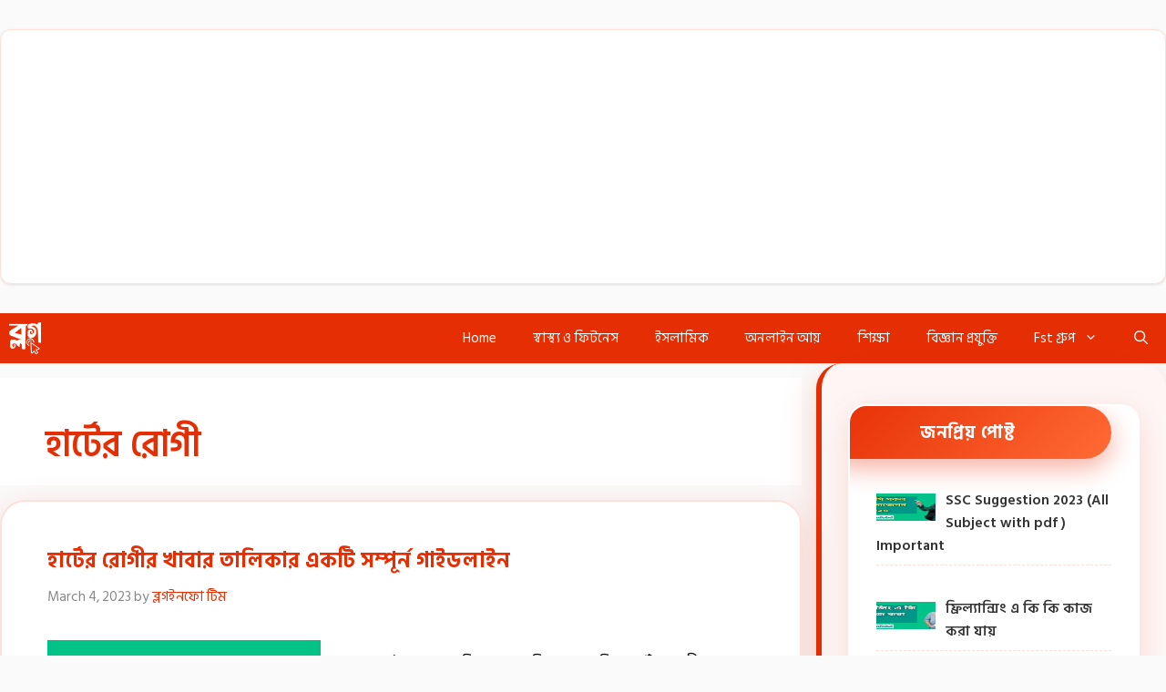

--- FILE ---
content_type: text/html; charset=UTF-8
request_url: https://bloginfobd.com/tag/%E0%A6%B9%E0%A6%BE%E0%A6%B0%E0%A7%8D%E0%A6%9F%E0%A7%87%E0%A6%B0-%E0%A6%B0%E0%A7%8B%E0%A6%97%E0%A7%80/
body_size: 28341
content:
<!DOCTYPE html>
<html lang="en-US">
<head>
	<meta charset="UTF-8">
	<meta name='robots' content='index, follow, max-image-preview:large, max-snippet:-1, max-video-preview:-1' />
<meta name="viewport" content="width=device-width, initial-scale=1">
	<!-- This site is optimized with the Yoast SEO Premium plugin v22.8 (Yoast SEO v26.7) - https://yoast.com/wordpress/plugins/seo/ -->
	<title>হার্টের রোগী Archives - Bloginfobd</title>
	<link rel="canonical" href="https://bloginfobd.com/tag/হার্টের-রোগী/" />
	<meta property="og:locale" content="en_US" />
	<meta property="og:type" content="article" />
	<meta property="og:title" content="হার্টের রোগী Archives" />
	<meta property="og:url" content="https://bloginfobd.com/tag/হার্টের-রোগী/" />
	<meta property="og:site_name" content="Bloginfobd" />
	<meta name="twitter:card" content="summary_large_image" />
	<meta name="twitter:site" content="@bloinfobd" />
	<script type="application/ld+json" class="yoast-schema-graph">{"@context":"https://schema.org","@graph":[{"@type":"CollectionPage","@id":"https://bloginfobd.com/tag/%e0%a6%b9%e0%a6%be%e0%a6%b0%e0%a7%8d%e0%a6%9f%e0%a7%87%e0%a6%b0-%e0%a6%b0%e0%a7%8b%e0%a6%97%e0%a7%80/","url":"https://bloginfobd.com/tag/%e0%a6%b9%e0%a6%be%e0%a6%b0%e0%a7%8d%e0%a6%9f%e0%a7%87%e0%a6%b0-%e0%a6%b0%e0%a7%8b%e0%a6%97%e0%a7%80/","name":"হার্টের রোগী Archives - Bloginfobd","isPartOf":{"@id":"https://bloginfobd.com/#website"},"primaryImageOfPage":{"@id":"https://bloginfobd.com/tag/%e0%a6%b9%e0%a6%be%e0%a6%b0%e0%a7%8d%e0%a6%9f%e0%a7%87%e0%a6%b0-%e0%a6%b0%e0%a7%8b%e0%a6%97%e0%a7%80/#primaryimage"},"image":{"@id":"https://bloginfobd.com/tag/%e0%a6%b9%e0%a6%be%e0%a6%b0%e0%a7%8d%e0%a6%9f%e0%a7%87%e0%a6%b0-%e0%a6%b0%e0%a7%8b%e0%a6%97%e0%a7%80/#primaryimage"},"thumbnailUrl":"https://bloginfobd.com/wp-content/uploads/2023/03/1677945673-picsay.jpg","breadcrumb":{"@id":"https://bloginfobd.com/tag/%e0%a6%b9%e0%a6%be%e0%a6%b0%e0%a7%8d%e0%a6%9f%e0%a7%87%e0%a6%b0-%e0%a6%b0%e0%a7%8b%e0%a6%97%e0%a7%80/#breadcrumb"},"inLanguage":"en-US"},{"@type":"ImageObject","inLanguage":"en-US","@id":"https://bloginfobd.com/tag/%e0%a6%b9%e0%a6%be%e0%a6%b0%e0%a7%8d%e0%a6%9f%e0%a7%87%e0%a6%b0-%e0%a6%b0%e0%a7%8b%e0%a6%97%e0%a7%80/#primaryimage","url":"https://bloginfobd.com/wp-content/uploads/2023/03/1677945673-picsay.jpg","contentUrl":"https://bloginfobd.com/wp-content/uploads/2023/03/1677945673-picsay.jpg","width":1280,"height":669,"caption":"হার্টের রোগীর খাবার তালিকার একটি সম্পূর্ন গাইডলাইন"},{"@type":"BreadcrumbList","@id":"https://bloginfobd.com/tag/%e0%a6%b9%e0%a6%be%e0%a6%b0%e0%a7%8d%e0%a6%9f%e0%a7%87%e0%a6%b0-%e0%a6%b0%e0%a7%8b%e0%a6%97%e0%a7%80/#breadcrumb","itemListElement":[{"@type":"ListItem","position":1,"name":"Home","item":"https://bloginfobd.com/"},{"@type":"ListItem","position":2,"name":"হার্টের রোগী"}]},{"@type":"WebSite","@id":"https://bloginfobd.com/#website","url":"https://bloginfobd.com/","name":"Bloginfobd","description":"বাংলাদেশর সেরা প্রযুক্তি বিষয়ক ব্লগ - BlogInfoBD","publisher":{"@id":"https://bloginfobd.com/#organization"},"potentialAction":[{"@type":"SearchAction","target":{"@type":"EntryPoint","urlTemplate":"https://bloginfobd.com/?s={search_term_string}"},"query-input":{"@type":"PropertyValueSpecification","valueRequired":true,"valueName":"search_term_string"}}],"inLanguage":"en-US"},{"@type":"Organization","@id":"https://bloginfobd.com/#organization","name":"Bloginfobd","url":"https://bloginfobd.com/","logo":{"@type":"ImageObject","inLanguage":"en-US","@id":"https://bloginfobd.com/#/schema/logo/image/","url":"https://bloginfobd.com/wp-content/uploads/2022/08/20220828_184157_0000-2.png","contentUrl":"https://bloginfobd.com/wp-content/uploads/2022/08/20220828_184157_0000-2.png","width":500,"height":500,"caption":"Bloginfobd"},"image":{"@id":"https://bloginfobd.com/#/schema/logo/image/"},"sameAs":["https://www.facebook.com/bloginfobd","https://x.com/bloinfobd"]}]}</script>
	<!-- / Yoast SEO Premium plugin. -->


<link rel='dns-prefetch' href='//www.googletagmanager.com' />
<link rel='dns-prefetch' href='//pagead2.googlesyndication.com' />
<link href='https://fonts.gstatic.com' crossorigin rel='preconnect' />
<link href='https://fonts.googleapis.com' crossorigin rel='preconnect' />
<link rel="alternate" type="application/rss+xml" title="Bloginfobd &raquo; Feed" href="https://bloginfobd.com/feed/" />
<link rel="alternate" type="application/rss+xml" title="Bloginfobd &raquo; Comments Feed" href="https://bloginfobd.com/comments/feed/" />
<link rel="alternate" type="application/rss+xml" title="Bloginfobd &raquo; হার্টের রোগী Tag Feed" href="https://bloginfobd.com/tag/%e0%a6%b9%e0%a6%be%e0%a6%b0%e0%a7%8d%e0%a6%9f%e0%a7%87%e0%a6%b0-%e0%a6%b0%e0%a7%8b%e0%a6%97%e0%a7%80/feed/" />
<style id='wp-img-auto-sizes-contain-inline-css'>
img:is([sizes=auto i],[sizes^="auto," i]){contain-intrinsic-size:3000px 1500px}
/*# sourceURL=wp-img-auto-sizes-contain-inline-css */
</style>
<style id='wp-emoji-styles-inline-css'>

	img.wp-smiley, img.emoji {
		display: inline !important;
		border: none !important;
		box-shadow: none !important;
		height: 1em !important;
		width: 1em !important;
		margin: 0 0.07em !important;
		vertical-align: -0.1em !important;
		background: none !important;
		padding: 0 !important;
	}
/*# sourceURL=wp-emoji-styles-inline-css */
</style>
<style id='wp-block-library-inline-css'>
:root{--wp-block-synced-color:#7a00df;--wp-block-synced-color--rgb:122,0,223;--wp-bound-block-color:var(--wp-block-synced-color);--wp-editor-canvas-background:#ddd;--wp-admin-theme-color:#007cba;--wp-admin-theme-color--rgb:0,124,186;--wp-admin-theme-color-darker-10:#006ba1;--wp-admin-theme-color-darker-10--rgb:0,107,160.5;--wp-admin-theme-color-darker-20:#005a87;--wp-admin-theme-color-darker-20--rgb:0,90,135;--wp-admin-border-width-focus:2px}@media (min-resolution:192dpi){:root{--wp-admin-border-width-focus:1.5px}}.wp-element-button{cursor:pointer}:root .has-very-light-gray-background-color{background-color:#eee}:root .has-very-dark-gray-background-color{background-color:#313131}:root .has-very-light-gray-color{color:#eee}:root .has-very-dark-gray-color{color:#313131}:root .has-vivid-green-cyan-to-vivid-cyan-blue-gradient-background{background:linear-gradient(135deg,#00d084,#0693e3)}:root .has-purple-crush-gradient-background{background:linear-gradient(135deg,#34e2e4,#4721fb 50%,#ab1dfe)}:root .has-hazy-dawn-gradient-background{background:linear-gradient(135deg,#faaca8,#dad0ec)}:root .has-subdued-olive-gradient-background{background:linear-gradient(135deg,#fafae1,#67a671)}:root .has-atomic-cream-gradient-background{background:linear-gradient(135deg,#fdd79a,#004a59)}:root .has-nightshade-gradient-background{background:linear-gradient(135deg,#330968,#31cdcf)}:root .has-midnight-gradient-background{background:linear-gradient(135deg,#020381,#2874fc)}:root{--wp--preset--font-size--normal:16px;--wp--preset--font-size--huge:42px}.has-regular-font-size{font-size:1em}.has-larger-font-size{font-size:2.625em}.has-normal-font-size{font-size:var(--wp--preset--font-size--normal)}.has-huge-font-size{font-size:var(--wp--preset--font-size--huge)}.has-text-align-center{text-align:center}.has-text-align-left{text-align:left}.has-text-align-right{text-align:right}.has-fit-text{white-space:nowrap!important}#end-resizable-editor-section{display:none}.aligncenter{clear:both}.items-justified-left{justify-content:flex-start}.items-justified-center{justify-content:center}.items-justified-right{justify-content:flex-end}.items-justified-space-between{justify-content:space-between}.screen-reader-text{border:0;clip-path:inset(50%);height:1px;margin:-1px;overflow:hidden;padding:0;position:absolute;width:1px;word-wrap:normal!important}.screen-reader-text:focus{background-color:#ddd;clip-path:none;color:#444;display:block;font-size:1em;height:auto;left:5px;line-height:normal;padding:15px 23px 14px;text-decoration:none;top:5px;width:auto;z-index:100000}html :where(.has-border-color){border-style:solid}html :where([style*=border-top-color]){border-top-style:solid}html :where([style*=border-right-color]){border-right-style:solid}html :where([style*=border-bottom-color]){border-bottom-style:solid}html :where([style*=border-left-color]){border-left-style:solid}html :where([style*=border-width]){border-style:solid}html :where([style*=border-top-width]){border-top-style:solid}html :where([style*=border-right-width]){border-right-style:solid}html :where([style*=border-bottom-width]){border-bottom-style:solid}html :where([style*=border-left-width]){border-left-style:solid}html :where(img[class*=wp-image-]){height:auto;max-width:100%}:where(figure){margin:0 0 1em}html :where(.is-position-sticky){--wp-admin--admin-bar--position-offset:var(--wp-admin--admin-bar--height,0px)}@media screen and (max-width:600px){html :where(.is-position-sticky){--wp-admin--admin-bar--position-offset:0px}}

/*# sourceURL=wp-block-library-inline-css */
</style><style id='wp-block-heading-inline-css'>
h1:where(.wp-block-heading).has-background,h2:where(.wp-block-heading).has-background,h3:where(.wp-block-heading).has-background,h4:where(.wp-block-heading).has-background,h5:where(.wp-block-heading).has-background,h6:where(.wp-block-heading).has-background{padding:1.25em 2.375em}h1.has-text-align-left[style*=writing-mode]:where([style*=vertical-lr]),h1.has-text-align-right[style*=writing-mode]:where([style*=vertical-rl]),h2.has-text-align-left[style*=writing-mode]:where([style*=vertical-lr]),h2.has-text-align-right[style*=writing-mode]:where([style*=vertical-rl]),h3.has-text-align-left[style*=writing-mode]:where([style*=vertical-lr]),h3.has-text-align-right[style*=writing-mode]:where([style*=vertical-rl]),h4.has-text-align-left[style*=writing-mode]:where([style*=vertical-lr]),h4.has-text-align-right[style*=writing-mode]:where([style*=vertical-rl]),h5.has-text-align-left[style*=writing-mode]:where([style*=vertical-lr]),h5.has-text-align-right[style*=writing-mode]:where([style*=vertical-rl]),h6.has-text-align-left[style*=writing-mode]:where([style*=vertical-lr]),h6.has-text-align-right[style*=writing-mode]:where([style*=vertical-rl]){rotate:180deg}
/*# sourceURL=https://bloginfobd.com/wp-includes/blocks/heading/style.min.css */
</style>
<style id='wp-block-paragraph-inline-css'>
.is-small-text{font-size:.875em}.is-regular-text{font-size:1em}.is-large-text{font-size:2.25em}.is-larger-text{font-size:3em}.has-drop-cap:not(:focus):first-letter{float:left;font-size:8.4em;font-style:normal;font-weight:100;line-height:.68;margin:.05em .1em 0 0;text-transform:uppercase}body.rtl .has-drop-cap:not(:focus):first-letter{float:none;margin-left:.1em}p.has-drop-cap.has-background{overflow:hidden}:root :where(p.has-background){padding:1.25em 2.375em}:where(p.has-text-color:not(.has-link-color)) a{color:inherit}p.has-text-align-left[style*="writing-mode:vertical-lr"],p.has-text-align-right[style*="writing-mode:vertical-rl"]{rotate:180deg}
/*# sourceURL=https://bloginfobd.com/wp-includes/blocks/paragraph/style.min.css */
</style>
<style id='global-styles-inline-css'>
:root{--wp--preset--aspect-ratio--square: 1;--wp--preset--aspect-ratio--4-3: 4/3;--wp--preset--aspect-ratio--3-4: 3/4;--wp--preset--aspect-ratio--3-2: 3/2;--wp--preset--aspect-ratio--2-3: 2/3;--wp--preset--aspect-ratio--16-9: 16/9;--wp--preset--aspect-ratio--9-16: 9/16;--wp--preset--color--black: #000000;--wp--preset--color--cyan-bluish-gray: #abb8c3;--wp--preset--color--white: #ffffff;--wp--preset--color--pale-pink: #f78da7;--wp--preset--color--vivid-red: #cf2e2e;--wp--preset--color--luminous-vivid-orange: #ff6900;--wp--preset--color--luminous-vivid-amber: #fcb900;--wp--preset--color--light-green-cyan: #7bdcb5;--wp--preset--color--vivid-green-cyan: #00d084;--wp--preset--color--pale-cyan-blue: #8ed1fc;--wp--preset--color--vivid-cyan-blue: #0693e3;--wp--preset--color--vivid-purple: #9b51e0;--wp--preset--color--contrast: var(--contrast);--wp--preset--color--contrast-2: var(--contrast-2);--wp--preset--color--contrast-3: var(--contrast-3);--wp--preset--color--base: var(--base);--wp--preset--color--base-2: var(--base-2);--wp--preset--color--base-3: var(--base-3);--wp--preset--color--accent: var(--accent);--wp--preset--color--accent-2: var(--accent-2);--wp--preset--color--accent-hover: var(--accent-hover);--wp--preset--gradient--vivid-cyan-blue-to-vivid-purple: linear-gradient(135deg,rgb(6,147,227) 0%,rgb(155,81,224) 100%);--wp--preset--gradient--light-green-cyan-to-vivid-green-cyan: linear-gradient(135deg,rgb(122,220,180) 0%,rgb(0,208,130) 100%);--wp--preset--gradient--luminous-vivid-amber-to-luminous-vivid-orange: linear-gradient(135deg,rgb(252,185,0) 0%,rgb(255,105,0) 100%);--wp--preset--gradient--luminous-vivid-orange-to-vivid-red: linear-gradient(135deg,rgb(255,105,0) 0%,rgb(207,46,46) 100%);--wp--preset--gradient--very-light-gray-to-cyan-bluish-gray: linear-gradient(135deg,rgb(238,238,238) 0%,rgb(169,184,195) 100%);--wp--preset--gradient--cool-to-warm-spectrum: linear-gradient(135deg,rgb(74,234,220) 0%,rgb(151,120,209) 20%,rgb(207,42,186) 40%,rgb(238,44,130) 60%,rgb(251,105,98) 80%,rgb(254,248,76) 100%);--wp--preset--gradient--blush-light-purple: linear-gradient(135deg,rgb(255,206,236) 0%,rgb(152,150,240) 100%);--wp--preset--gradient--blush-bordeaux: linear-gradient(135deg,rgb(254,205,165) 0%,rgb(254,45,45) 50%,rgb(107,0,62) 100%);--wp--preset--gradient--luminous-dusk: linear-gradient(135deg,rgb(255,203,112) 0%,rgb(199,81,192) 50%,rgb(65,88,208) 100%);--wp--preset--gradient--pale-ocean: linear-gradient(135deg,rgb(255,245,203) 0%,rgb(182,227,212) 50%,rgb(51,167,181) 100%);--wp--preset--gradient--electric-grass: linear-gradient(135deg,rgb(202,248,128) 0%,rgb(113,206,126) 100%);--wp--preset--gradient--midnight: linear-gradient(135deg,rgb(2,3,129) 0%,rgb(40,116,252) 100%);--wp--preset--font-size--small: 13px;--wp--preset--font-size--medium: 20px;--wp--preset--font-size--large: 36px;--wp--preset--font-size--x-large: 42px;--wp--preset--spacing--20: 0.44rem;--wp--preset--spacing--30: 0.67rem;--wp--preset--spacing--40: 1rem;--wp--preset--spacing--50: 1.5rem;--wp--preset--spacing--60: 2.25rem;--wp--preset--spacing--70: 3.38rem;--wp--preset--spacing--80: 5.06rem;--wp--preset--shadow--natural: 6px 6px 9px rgba(0, 0, 0, 0.2);--wp--preset--shadow--deep: 12px 12px 50px rgba(0, 0, 0, 0.4);--wp--preset--shadow--sharp: 6px 6px 0px rgba(0, 0, 0, 0.2);--wp--preset--shadow--outlined: 6px 6px 0px -3px rgb(255, 255, 255), 6px 6px rgb(0, 0, 0);--wp--preset--shadow--crisp: 6px 6px 0px rgb(0, 0, 0);}:where(.is-layout-flex){gap: 0.5em;}:where(.is-layout-grid){gap: 0.5em;}body .is-layout-flex{display: flex;}.is-layout-flex{flex-wrap: wrap;align-items: center;}.is-layout-flex > :is(*, div){margin: 0;}body .is-layout-grid{display: grid;}.is-layout-grid > :is(*, div){margin: 0;}:where(.wp-block-columns.is-layout-flex){gap: 2em;}:where(.wp-block-columns.is-layout-grid){gap: 2em;}:where(.wp-block-post-template.is-layout-flex){gap: 1.25em;}:where(.wp-block-post-template.is-layout-grid){gap: 1.25em;}.has-black-color{color: var(--wp--preset--color--black) !important;}.has-cyan-bluish-gray-color{color: var(--wp--preset--color--cyan-bluish-gray) !important;}.has-white-color{color: var(--wp--preset--color--white) !important;}.has-pale-pink-color{color: var(--wp--preset--color--pale-pink) !important;}.has-vivid-red-color{color: var(--wp--preset--color--vivid-red) !important;}.has-luminous-vivid-orange-color{color: var(--wp--preset--color--luminous-vivid-orange) !important;}.has-luminous-vivid-amber-color{color: var(--wp--preset--color--luminous-vivid-amber) !important;}.has-light-green-cyan-color{color: var(--wp--preset--color--light-green-cyan) !important;}.has-vivid-green-cyan-color{color: var(--wp--preset--color--vivid-green-cyan) !important;}.has-pale-cyan-blue-color{color: var(--wp--preset--color--pale-cyan-blue) !important;}.has-vivid-cyan-blue-color{color: var(--wp--preset--color--vivid-cyan-blue) !important;}.has-vivid-purple-color{color: var(--wp--preset--color--vivid-purple) !important;}.has-black-background-color{background-color: var(--wp--preset--color--black) !important;}.has-cyan-bluish-gray-background-color{background-color: var(--wp--preset--color--cyan-bluish-gray) !important;}.has-white-background-color{background-color: var(--wp--preset--color--white) !important;}.has-pale-pink-background-color{background-color: var(--wp--preset--color--pale-pink) !important;}.has-vivid-red-background-color{background-color: var(--wp--preset--color--vivid-red) !important;}.has-luminous-vivid-orange-background-color{background-color: var(--wp--preset--color--luminous-vivid-orange) !important;}.has-luminous-vivid-amber-background-color{background-color: var(--wp--preset--color--luminous-vivid-amber) !important;}.has-light-green-cyan-background-color{background-color: var(--wp--preset--color--light-green-cyan) !important;}.has-vivid-green-cyan-background-color{background-color: var(--wp--preset--color--vivid-green-cyan) !important;}.has-pale-cyan-blue-background-color{background-color: var(--wp--preset--color--pale-cyan-blue) !important;}.has-vivid-cyan-blue-background-color{background-color: var(--wp--preset--color--vivid-cyan-blue) !important;}.has-vivid-purple-background-color{background-color: var(--wp--preset--color--vivid-purple) !important;}.has-black-border-color{border-color: var(--wp--preset--color--black) !important;}.has-cyan-bluish-gray-border-color{border-color: var(--wp--preset--color--cyan-bluish-gray) !important;}.has-white-border-color{border-color: var(--wp--preset--color--white) !important;}.has-pale-pink-border-color{border-color: var(--wp--preset--color--pale-pink) !important;}.has-vivid-red-border-color{border-color: var(--wp--preset--color--vivid-red) !important;}.has-luminous-vivid-orange-border-color{border-color: var(--wp--preset--color--luminous-vivid-orange) !important;}.has-luminous-vivid-amber-border-color{border-color: var(--wp--preset--color--luminous-vivid-amber) !important;}.has-light-green-cyan-border-color{border-color: var(--wp--preset--color--light-green-cyan) !important;}.has-vivid-green-cyan-border-color{border-color: var(--wp--preset--color--vivid-green-cyan) !important;}.has-pale-cyan-blue-border-color{border-color: var(--wp--preset--color--pale-cyan-blue) !important;}.has-vivid-cyan-blue-border-color{border-color: var(--wp--preset--color--vivid-cyan-blue) !important;}.has-vivid-purple-border-color{border-color: var(--wp--preset--color--vivid-purple) !important;}.has-vivid-cyan-blue-to-vivid-purple-gradient-background{background: var(--wp--preset--gradient--vivid-cyan-blue-to-vivid-purple) !important;}.has-light-green-cyan-to-vivid-green-cyan-gradient-background{background: var(--wp--preset--gradient--light-green-cyan-to-vivid-green-cyan) !important;}.has-luminous-vivid-amber-to-luminous-vivid-orange-gradient-background{background: var(--wp--preset--gradient--luminous-vivid-amber-to-luminous-vivid-orange) !important;}.has-luminous-vivid-orange-to-vivid-red-gradient-background{background: var(--wp--preset--gradient--luminous-vivid-orange-to-vivid-red) !important;}.has-very-light-gray-to-cyan-bluish-gray-gradient-background{background: var(--wp--preset--gradient--very-light-gray-to-cyan-bluish-gray) !important;}.has-cool-to-warm-spectrum-gradient-background{background: var(--wp--preset--gradient--cool-to-warm-spectrum) !important;}.has-blush-light-purple-gradient-background{background: var(--wp--preset--gradient--blush-light-purple) !important;}.has-blush-bordeaux-gradient-background{background: var(--wp--preset--gradient--blush-bordeaux) !important;}.has-luminous-dusk-gradient-background{background: var(--wp--preset--gradient--luminous-dusk) !important;}.has-pale-ocean-gradient-background{background: var(--wp--preset--gradient--pale-ocean) !important;}.has-electric-grass-gradient-background{background: var(--wp--preset--gradient--electric-grass) !important;}.has-midnight-gradient-background{background: var(--wp--preset--gradient--midnight) !important;}.has-small-font-size{font-size: var(--wp--preset--font-size--small) !important;}.has-medium-font-size{font-size: var(--wp--preset--font-size--medium) !important;}.has-large-font-size{font-size: var(--wp--preset--font-size--large) !important;}.has-x-large-font-size{font-size: var(--wp--preset--font-size--x-large) !important;}
/*# sourceURL=global-styles-inline-css */
</style>

<style id='classic-theme-styles-inline-css'>
/*! This file is auto-generated */
.wp-block-button__link{color:#fff;background-color:#32373c;border-radius:9999px;box-shadow:none;text-decoration:none;padding:calc(.667em + 2px) calc(1.333em + 2px);font-size:1.125em}.wp-block-file__button{background:#32373c;color:#fff;text-decoration:none}
/*# sourceURL=/wp-includes/css/classic-themes.min.css */
</style>
<link rel='stylesheet' id='bookly-ladda.min.css-css' href='https://bloginfobd.com/wp-content/plugins/bookly-responsive-appointment-booking-tool/frontend/resources/css/ladda.min.css?ver=26.3' media='all' />
<link rel='stylesheet' id='bookly-tailwind.css-css' href='https://bloginfobd.com/wp-content/plugins/bookly-responsive-appointment-booking-tool/backend/resources/tailwind/tailwind.css?ver=26.3' media='all' />
<link rel='stylesheet' id='bookly-modern-booking-form-calendar.css-css' href='https://bloginfobd.com/wp-content/plugins/bookly-responsive-appointment-booking-tool/frontend/resources/css/modern-booking-form-calendar.css?ver=26.3' media='all' />
<link rel='stylesheet' id='bookly-bootstrap-icons.min.css-css' href='https://bloginfobd.com/wp-content/plugins/bookly-responsive-appointment-booking-tool/frontend/resources/css/bootstrap-icons.min.css?ver=26.3' media='all' />
<link rel='stylesheet' id='bookly-intlTelInput.css-css' href='https://bloginfobd.com/wp-content/plugins/bookly-responsive-appointment-booking-tool/frontend/resources/css/intlTelInput.css?ver=26.3' media='all' />
<link rel='stylesheet' id='bookly-bookly-main.css-css' href='https://bloginfobd.com/wp-content/plugins/bookly-responsive-appointment-booking-tool/frontend/resources/css/bookly-main.css?ver=26.3' media='all' />
<link rel='stylesheet' id='bookly-bootstrap.min.css-css' href='https://bloginfobd.com/wp-content/plugins/bookly-responsive-appointment-booking-tool/backend/resources/bootstrap/css/bootstrap.min.css?ver=26.3' media='all' />
<link rel='stylesheet' id='bookly-customer-profile.css-css' href='https://bloginfobd.com/wp-content/plugins/bookly-addon-pro/frontend/modules/customer_profile/resources/css/customer-profile.css?ver=9.4' media='all' />
<link rel='stylesheet' id='generate-widget-areas-css' href='https://bloginfobd.com/wp-content/themes/generatepress/assets/css/components/widget-areas.min.css?ver=3.6.1' media='all' />
<link rel='stylesheet' id='generate-style-css' href='https://bloginfobd.com/wp-content/themes/generatepress/assets/css/main.min.css?ver=3.6.1' media='all' />
<style id='generate-style-inline-css'>
.resize-featured-image .post-image img {width: 332px;}
body{background-color:var(--base-2);color:#000000;}a{color:#FFFF00;}a:hover, a:focus, a:active{color:var(--accent-hover);}.grid-container{max-width:1280px;}.wp-block-group__inner-container{max-width:1280px;margin-left:auto;margin-right:auto;}.navigation-search{position:absolute;left:-99999px;pointer-events:none;visibility:hidden;z-index:20;width:100%;top:0;transition:opacity 100ms ease-in-out;opacity:0;}.navigation-search.nav-search-active{left:0;right:0;pointer-events:auto;visibility:visible;opacity:1;}.navigation-search input[type="search"]{outline:0;border:0;vertical-align:bottom;line-height:1;opacity:0.9;width:100%;z-index:20;border-radius:0;-webkit-appearance:none;height:60px;}.navigation-search input::-ms-clear{display:none;width:0;height:0;}.navigation-search input::-ms-reveal{display:none;width:0;height:0;}.navigation-search input::-webkit-search-decoration, .navigation-search input::-webkit-search-cancel-button, .navigation-search input::-webkit-search-results-button, .navigation-search input::-webkit-search-results-decoration{display:none;}.gen-sidebar-nav .navigation-search{top:auto;bottom:0;}:root{--contrast:#212121;--contrast-2:#2f4468;--contrast-3:#878787;--base:#fafafa;--base-2:#f7f8f9;--base-3:#ffffff;--accent:#242226;--accent-2:#e62e04;--accent-hover:#35343a;}:root .has-contrast-color{color:var(--contrast);}:root .has-contrast-background-color{background-color:var(--contrast);}:root .has-contrast-2-color{color:var(--contrast-2);}:root .has-contrast-2-background-color{background-color:var(--contrast-2);}:root .has-contrast-3-color{color:var(--contrast-3);}:root .has-contrast-3-background-color{background-color:var(--contrast-3);}:root .has-base-color{color:var(--base);}:root .has-base-background-color{background-color:var(--base);}:root .has-base-2-color{color:var(--base-2);}:root .has-base-2-background-color{background-color:var(--base-2);}:root .has-base-3-color{color:var(--base-3);}:root .has-base-3-background-color{background-color:var(--base-3);}:root .has-accent-color{color:var(--accent);}:root .has-accent-background-color{background-color:var(--accent);}:root .has-accent-2-color{color:var(--accent-2);}:root .has-accent-2-background-color{background-color:var(--accent-2);}:root .has-accent-hover-color{color:var(--accent-hover);}:root .has-accent-hover-background-color{background-color:var(--accent-hover);}body, button, input, select, textarea{font-family:Hind Siliguri, sans-serif;text-transform:initial;font-style:normal;font-size:18px;}body{line-height:1.5;}p{margin-bottom:2em;}.main-title{font-family:Hind Siliguri, sans-serif;font-size:20px;letter-spacing:5.49px;line-height:2.5;}.widget-title{font-family:Hind Siliguri, sans-serif;font-weight:700;}button:not(.menu-toggle),html input[type="button"],input[type="reset"],input[type="submit"],.button,.wp-block-button .wp-block-button__link{font-family:Hind Siliguri, sans-serif;font-weight:normal;text-transform:initial;font-size:11px;}h1{font-family:Hind Siliguri, sans-serif;font-weight:600;font-size:40px;}h2{font-family:Hind Siliguri, sans-serif;font-weight:600;font-size:26px;}h3{font-family:Hind Siliguri, sans-serif;font-size:20px;}.site-info{font-family:Hind Siliguri, sans-serif;font-weight:700;}.top-bar{background-color:#e62e04;color:#ffffff;}.top-bar a{color:#ffffff;}.top-bar a:hover{color:#303030;}.site-header{background-color:#e62e04;color:#000000;}.site-header a{color:#3a3a3a;}.main-title a,.main-title a:hover{color:var(--base-3);}.site-description{color:#757575;}.mobile-menu-control-wrapper .menu-toggle,.mobile-menu-control-wrapper .menu-toggle:hover,.mobile-menu-control-wrapper .menu-toggle:focus,.has-inline-mobile-toggle #site-navigation.toggled{background-color:rgba(0, 0, 0, 0.02);}.main-navigation,.main-navigation ul ul{background-color:#e62e04;}.main-navigation .main-nav ul li a, .main-navigation .menu-toggle, .main-navigation .menu-bar-items{color:var(--base-3);}.main-navigation .main-nav ul li:not([class*="current-menu-"]):hover > a, .main-navigation .main-nav ul li:not([class*="current-menu-"]):focus > a, .main-navigation .main-nav ul li.sfHover:not([class*="current-menu-"]) > a, .main-navigation .menu-bar-item:hover > a, .main-navigation .menu-bar-item.sfHover > a{color:var(--base-3);background-color:#355e09;}button.menu-toggle:hover,button.menu-toggle:focus{color:var(--base-3);}.main-navigation .main-nav ul li[class*="current-menu-"] > a{color:var(--base-3);background-color:#284b02;}.navigation-search input[type="search"],.navigation-search input[type="search"]:active, .navigation-search input[type="search"]:focus, .main-navigation .main-nav ul li.search-item.active > a, .main-navigation .menu-bar-items .search-item.active > a{color:var(--base-3);background-color:#355e09;}.main-navigation ul ul{background-color:var(--base-3);}.main-navigation .main-nav ul ul li a{color:var(--base-3);}.main-navigation .main-nav ul ul li:not([class*="current-menu-"]):hover > a,.main-navigation .main-nav ul ul li:not([class*="current-menu-"]):focus > a, .main-navigation .main-nav ul ul li.sfHover:not([class*="current-menu-"]) > a{color:var(--base-3);background-color:var(--base-3);}.main-navigation .main-nav ul ul li[class*="current-menu-"] > a{color:var(--base-3);background-color:var(--base-3);}.separate-containers .inside-article, .separate-containers .comments-area, .separate-containers .page-header, .one-container .container, .separate-containers .paging-navigation, .inside-page-header{color:#000000;background-color:var(--base-3);}.inside-article a,.paging-navigation a,.comments-area a,.page-header a{color:#008d63;}.inside-article a:hover,.paging-navigation a:hover,.comments-area a:hover,.page-header a:hover{color:var(--contrast);}.entry-header h1,.page-header h1{color:#e62e04;}.entry-title a{color:#008d63;}.entry-title a:hover{color:#e62e04;}.entry-meta{color:var(--contrast-3);}.entry-meta a{color:#e62e04;}.entry-meta a:hover{color:#e62e04;}h1{color:#e62e04;}h2{color:#e62e04;}h3{color:#e62e04;}h4{color:#e62e04;}h5{color:#e62e04;}h6{color:#e62e04;}.sidebar .widget{color:var(--base-3);background-color:#e62e04;}.sidebar .widget a{color:var(--base);}.sidebar .widget a:hover{color:#f9f9f9;}.sidebar .widget .widget-title{color:#ffffff;}.footer-widgets{color:var(--base-3);background-color:#e62e04;}.footer-widgets a{color:var(--base-3);}.footer-widgets a:hover{color:var(--base-3);}.footer-widgets .widget-title{color:var(--base-2);}.site-info{color:var(--base-3);background-color:#e62e04;}.site-info a{color:#ffffff;}.site-info a:hover{color:#ffffff;}.footer-bar .widget_nav_menu .current-menu-item a{color:#ffffff;}input[type="text"],input[type="email"],input[type="url"],input[type="password"],input[type="search"],input[type="tel"],input[type="number"],textarea,select{color:var(--contrast);background-color:#fafafa;border-color:var(--contrast);}input[type="text"]:focus,input[type="email"]:focus,input[type="url"]:focus,input[type="password"]:focus,input[type="search"]:focus,input[type="tel"]:focus,input[type="number"]:focus,textarea:focus,select:focus{color:var(--contrast-3);background-color:var(--base);border-color:var(--contrast-3);}button,html input[type="button"],input[type="reset"],input[type="submit"],a.button,a.wp-block-button__link:not(.has-background){color:#ffffff;background-color:var(--accent);}button:hover,html input[type="button"]:hover,input[type="reset"]:hover,input[type="submit"]:hover,a.button:hover,button:focus,html input[type="button"]:focus,input[type="reset"]:focus,input[type="submit"]:focus,a.button:focus,a.wp-block-button__link:not(.has-background):active,a.wp-block-button__link:not(.has-background):focus,a.wp-block-button__link:not(.has-background):hover{color:#ffffff;background-color:var(--accent-hover);}a.generate-back-to-top{background-color:rgba( 0,0,0,0.4 );color:#ffffff;}a.generate-back-to-top:hover,a.generate-back-to-top:focus{background-color:rgba( 0,0,0,0.6 );color:#ffffff;}:root{--gp-search-modal-bg-color:var(--base-3);--gp-search-modal-text-color:var(--contrast);--gp-search-modal-overlay-bg-color:rgba(0,0,0,0.2);}@media (max-width: 780px){.main-navigation .menu-bar-item:hover > a, .main-navigation .menu-bar-item.sfHover > a{background:none;color:var(--base-3);}}.inside-top-bar{padding:10px;}.inside-top-bar.grid-container{max-width:1300px;}.inside-header{padding:40px;}.inside-header.grid-container{max-width:1360px;}.separate-containers .inside-article, .separate-containers .comments-area, .separate-containers .page-header, .separate-containers .paging-navigation, .one-container .site-content, .inside-page-header{padding:50px 50px 20px 50px;}.site-main .wp-block-group__inner-container{padding:50px 50px 20px 50px;}.separate-containers .paging-navigation{padding-top:20px;padding-bottom:20px;}.entry-content .alignwide, body:not(.no-sidebar) .entry-content .alignfull{margin-left:-50px;width:calc(100% + 100px);max-width:calc(100% + 100px);}.one-container.right-sidebar .site-main,.one-container.both-right .site-main{margin-right:50px;}.one-container.left-sidebar .site-main,.one-container.both-left .site-main{margin-left:50px;}.one-container.both-sidebars .site-main{margin:0px 50px 0px 50px;}.sidebar .widget, .page-header, .widget-area .main-navigation, .site-main > *{margin-bottom:16px;}.separate-containers .site-main{margin:16px;}.both-right .inside-left-sidebar,.both-left .inside-left-sidebar{margin-right:8px;}.both-right .inside-right-sidebar,.both-left .inside-right-sidebar{margin-left:8px;}.one-container.archive .post:not(:last-child):not(.is-loop-template-item), .one-container.blog .post:not(:last-child):not(.is-loop-template-item){padding-bottom:20px;}.separate-containers .featured-image{margin-top:16px;}.separate-containers .inside-right-sidebar, .separate-containers .inside-left-sidebar{margin-top:16px;margin-bottom:16px;}.main-navigation .main-nav ul li a,.menu-toggle,.main-navigation .menu-bar-item > a{line-height:55px;}.navigation-search input[type="search"]{height:55px;}.rtl .menu-item-has-children .dropdown-menu-toggle{padding-left:20px;}.rtl .main-navigation .main-nav ul li.menu-item-has-children > a{padding-right:20px;}.widget-area .widget{padding:50px;}.footer-widgets-container.grid-container{max-width:1360px;}.inside-site-info{padding:20px;}.inside-site-info.grid-container{max-width:1320px;}@media (max-width:768px){.separate-containers .inside-article, .separate-containers .comments-area, .separate-containers .page-header, .separate-containers .paging-navigation, .one-container .site-content, .inside-page-header{padding:30px;}.site-main .wp-block-group__inner-container{padding:30px;}.widget-area .widget{padding-top:50px;padding-right:50px;padding-bottom:50px;padding-left:50px;}.inside-site-info{padding-right:10px;padding-left:10px;}.entry-content .alignwide, body:not(.no-sidebar) .entry-content .alignfull{margin-left:-30px;width:calc(100% + 60px);max-width:calc(100% + 60px);}.one-container .site-main .paging-navigation{margin-bottom:16px;}}/* End cached CSS */.is-right-sidebar{width:30%;}.is-left-sidebar{width:30%;}.site-content .content-area{width:70%;}@media (max-width: 780px){.main-navigation .menu-toggle,.sidebar-nav-mobile:not(#sticky-placeholder){display:block;}.main-navigation ul,.gen-sidebar-nav,.main-navigation:not(.slideout-navigation):not(.toggled) .main-nav > ul,.has-inline-mobile-toggle #site-navigation .inside-navigation > *:not(.navigation-search):not(.main-nav){display:none;}.nav-align-right .inside-navigation,.nav-align-center .inside-navigation{justify-content:space-between;}}
.dynamic-author-image-rounded{border-radius:100%;}.dynamic-featured-image, .dynamic-author-image{vertical-align:middle;}.one-container.blog .dynamic-content-template:not(:last-child), .one-container.archive .dynamic-content-template:not(:last-child){padding-bottom:0px;}.dynamic-entry-excerpt > p:last-child{margin-bottom:0px;}
.main-navigation .main-nav ul li a,.menu-toggle,.main-navigation .menu-bar-item > a{transition: line-height 300ms ease}.main-navigation.toggled .main-nav > ul{background-color: #e62e04}.sticky-enabled .gen-sidebar-nav.is_stuck .main-navigation {margin-bottom: 0px;}.sticky-enabled .gen-sidebar-nav.is_stuck {z-index: 500;}.sticky-enabled .main-navigation.is_stuck {box-shadow: 0 2px 2px -2px rgba(0, 0, 0, .2);}.navigation-stick:not(.gen-sidebar-nav) {left: 0;right: 0;width: 100% !important;}.nav-float-right .navigation-stick {width: 100% !important;left: 0;}.nav-float-right .navigation-stick .navigation-branding {margin-right: auto;}.main-navigation.has-sticky-branding:not(.grid-container) .inside-navigation:not(.grid-container) .navigation-branding{margin-left: 10px;}
.post-image:not(:first-child), .page-content:not(:first-child), .entry-content:not(:first-child), .entry-summary:not(:first-child), footer.entry-meta{margin-top:1.2em;}.post-image-above-header .inside-article div.featured-image, .post-image-above-header .inside-article div.post-image{margin-bottom:1.2em;}
/*# sourceURL=generate-style-inline-css */
</style>
<link rel='stylesheet' id='generate-google-fonts-css' href='https://fonts.googleapis.com/css?family=Hind+Siliguri%3A300%2Cregular%2C500%2C600%2C700&#038;display=auto&#038;ver=3.6.1' media='all' />
<link rel='stylesheet' id='recent-posts-widget-with-thumbnails-public-style-css' href='https://bloginfobd.com/wp-content/plugins/recent-posts-widget-with-thumbnails/public.css?ver=7.1.1' media='all' />
<link rel='stylesheet' id='generate-blog-images-css' href='https://bloginfobd.com/wp-content/plugins/gp-premium/blog/functions/css/featured-images.min.css?ver=2.5.5' media='all' />
<link rel='stylesheet' id='generate-navigation-branding-css' href='https://bloginfobd.com/wp-content/plugins/gp-premium/menu-plus/functions/css/navigation-branding-flex.min.css?ver=2.5.5' media='all' />
<style id='generate-navigation-branding-inline-css'>
@media (max-width: 780px){.site-header, #site-navigation, #sticky-navigation{display:none !important;opacity:0.0;}#mobile-header{display:block !important;width:100% !important;}#mobile-header .main-nav > ul{display:none;}#mobile-header.toggled .main-nav > ul, #mobile-header .menu-toggle, #mobile-header .mobile-bar-items{display:block;}#mobile-header .main-nav{-ms-flex:0 0 100%;flex:0 0 100%;-webkit-box-ordinal-group:5;-ms-flex-order:4;order:4;}}.main-navigation.has-branding.grid-container .navigation-branding, .main-navigation.has-branding:not(.grid-container) .inside-navigation:not(.grid-container) .navigation-branding{margin-left:10px;}.navigation-branding img, .site-logo.mobile-header-logo img{height:55px;width:auto;}.navigation-branding .main-title{line-height:55px;}@media (max-width: 1290px){#site-navigation .navigation-branding, #sticky-navigation .navigation-branding{margin-left:10px;}}@media (max-width: 780px){.main-navigation.has-branding.nav-align-center .menu-bar-items, .main-navigation.has-sticky-branding.navigation-stick.nav-align-center .menu-bar-items{margin-left:auto;}.navigation-branding{margin-right:auto;margin-left:10px;}.navigation-branding .main-title, .mobile-header-navigation .site-logo{margin-left:10px;}}
/*# sourceURL=generate-navigation-branding-inline-css */
</style>
<script src="https://bloginfobd.com/wp-includes/js/jquery/jquery.min.js?ver=3.7.1" id="jquery-core-js"></script>
<script src="https://bloginfobd.com/wp-includes/js/jquery/jquery-migrate.min.js?ver=3.4.1" id="jquery-migrate-js"></script>
<script src="https://bloginfobd.com/wp-content/plugins/bookly-responsive-appointment-booking-tool/frontend/resources/js/spin.min.js?ver=26.3" id="bookly-spin.min.js-js"></script>
<script id="bookly-globals-js-extra">
var BooklyL10nGlobal = {"csrf_token":"1e065aef31","ajax_url_backend":"https://bloginfobd.com/wp-admin/admin-ajax.php","ajax_url_frontend":"https://bloginfobd.com/wp-admin/admin-ajax.php","mjsTimeFormat":"h:mm a","datePicker":{"format":"MMMM D, YYYY","monthNames":["January","February","March","April","May","June","July","August","September","October","November","December"],"daysOfWeek":["Sun","Mon","Tue","Wed","Thu","Fri","Sat"],"firstDay":6,"monthNamesShort":["Jan","Feb","Mar","Apr","May","Jun","Jul","Aug","Sep","Oct","Nov","Dec"],"dayNames":["Sunday","Monday","Tuesday","Wednesday","Thursday","Friday","Saturday"],"dayNamesShort":["Sun","Mon","Tue","Wed","Thu","Fri","Sat"],"meridiem":{"am":"am","pm":"pm","AM":"AM","PM":"PM"}},"dateRange":{"format":"MMMM D, YYYY","applyLabel":"Apply","cancelLabel":"Cancel","fromLabel":"From","toLabel":"To","customRangeLabel":"Custom range","tomorrow":"Tomorrow","today":"Today","anyTime":"Any time","yesterday":"Yesterday","last_7":"Last 7 days","last_30":"Last 30 days","next_7":"Next 7 days","next_30":"Next 30 days","thisMonth":"This month","nextMonth":"Next month","lastMonth":"Last month","firstDay":6},"l10n":{"apply":"Apply","cancel":"Cancel","areYouSure":"Are you sure?"},"addons":["pro"],"cloud_products":"","data":{}};
//# sourceURL=bookly-globals-js-extra
</script>
<script src="https://bloginfobd.com/wp-content/plugins/bookly-responsive-appointment-booking-tool/frontend/resources/js/ladda.min.js?ver=26.3" id="bookly-ladda.min.js-js"></script>
<script src="https://bloginfobd.com/wp-content/plugins/bookly-responsive-appointment-booking-tool/backend/resources/js/moment.min.js?ver=26.3" id="bookly-moment.min.js-js"></script>
<script src="https://bloginfobd.com/wp-content/plugins/bookly-responsive-appointment-booking-tool/frontend/resources/js/hammer.min.js?ver=26.3" id="bookly-hammer.min.js-js"></script>
<script src="https://bloginfobd.com/wp-content/plugins/bookly-responsive-appointment-booking-tool/frontend/resources/js/jquery.hammer.min.js?ver=26.3" id="bookly-jquery.hammer.min.js-js"></script>
<script src="https://bloginfobd.com/wp-content/plugins/bookly-responsive-appointment-booking-tool/frontend/resources/js/qrcode.js?ver=26.3" id="bookly-qrcode.js-js"></script>
<script id="bookly-bookly.min.js-js-extra">
var BooklyL10n = {"ajaxurl":"https://bloginfobd.com/wp-admin/admin-ajax.php","csrf_token":"1e065aef31","months":["January","February","March","April","May","June","July","August","September","October","November","December"],"days":["Sunday","Monday","Tuesday","Wednesday","Thursday","Friday","Saturday"],"daysShort":["Sun","Mon","Tue","Wed","Thu","Fri","Sat"],"monthsShort":["Jan","Feb","Mar","Apr","May","Jun","Jul","Aug","Sep","Oct","Nov","Dec"],"show_more":"Show more","sessionHasExpired":"Your session has expired. Please press \"Ok\" to refresh the page"};
//# sourceURL=bookly-bookly.min.js-js-extra
</script>
<script src="https://bloginfobd.com/wp-content/plugins/bookly-responsive-appointment-booking-tool/frontend/resources/js/bookly.min.js?ver=26.3" id="bookly-bookly.min.js-js"></script>
<script src="https://bloginfobd.com/wp-content/plugins/bookly-responsive-appointment-booking-tool/frontend/resources/js/intlTelInput.min.js?ver=26.3" id="bookly-intlTelInput.min.js-js"></script>
<script id="bookly-customer-profile.js-js-extra">
var BooklyCustomerProfileL10n = {"csrf_token":"1e065aef31","show_more":"Show more"};
//# sourceURL=bookly-customer-profile.js-js-extra
</script>
<script src="https://bloginfobd.com/wp-content/plugins/bookly-addon-pro/frontend/modules/customer_profile/resources/js/customer-profile.js?ver=9.4" id="bookly-customer-profile.js-js"></script>

<!-- Google tag (gtag.js) snippet added by Site Kit -->
<!-- Google Analytics snippet added by Site Kit -->
<script src="https://www.googletagmanager.com/gtag/js?id=GT-WK2R2MC" id="google_gtagjs-js" async></script>
<script id="google_gtagjs-js-after">
window.dataLayer = window.dataLayer || [];function gtag(){dataLayer.push(arguments);}
gtag("set","linker",{"domains":["bloginfobd.com"]});
gtag("js", new Date());
gtag("set", "developer_id.dZTNiMT", true);
gtag("config", "GT-WK2R2MC");
//# sourceURL=google_gtagjs-js-after
</script>
<link rel="https://api.w.org/" href="https://bloginfobd.com/wp-json/" /><link rel="alternate" title="JSON" type="application/json" href="https://bloginfobd.com/wp-json/wp/v2/tags/239" /><link rel="EditURI" type="application/rsd+xml" title="RSD" href="https://bloginfobd.com/xmlrpc.php?rsd" />
<meta name="generator" content="WordPress 6.9" />
<meta name="generator" content="Auto Load Next Post 1.6.0-beta.1" />
<meta name="generator" content="Site Kit by Google 1.170.0" />
<!-- Google AdSense meta tags added by Site Kit -->
<meta name="google-adsense-platform-account" content="ca-host-pub-2644536267352236">
<meta name="google-adsense-platform-domain" content="sitekit.withgoogle.com">
<!-- End Google AdSense meta tags added by Site Kit -->
<script async src="https://pagead2.googlesyndication.com/pagead/js/adsbygoogle.js?client=ca-pub-4872149045081698"
     crossorigin="anonymous"></script>
<!-- adsence ads -->
<ins class="adsbygoogle"
     style="display:block"
     data-ad-client="ca-pub-4872149045081698"
     data-ad-slot="1136573335"
     data-ad-format="auto"
     data-full-width-responsive="true"></ins>
<script>
     (adsbygoogle = window.adsbygoogle || []).push({});
</script>
<!-- Google AdSense snippet added by Site Kit -->
<script async src="https://pagead2.googlesyndication.com/pagead/js/adsbygoogle.js?client=ca-pub-4872149045081698&amp;host=ca-host-pub-2644536267352236" crossorigin="anonymous"></script>

<!-- End Google AdSense snippet added by Site Kit -->
<link rel="icon" href="https://bloginfobd.com/wp-content/uploads/2025/11/cropped-Gemini_Generated_Image_rdcr50rdcr50rdcr-1-1-32x32.png" sizes="32x32" />
<link rel="icon" href="https://bloginfobd.com/wp-content/uploads/2025/11/cropped-Gemini_Generated_Image_rdcr50rdcr50rdcr-1-1-192x192.png" sizes="192x192" />
<link rel="apple-touch-icon" href="https://bloginfobd.com/wp-content/uploads/2025/11/cropped-Gemini_Generated_Image_rdcr50rdcr50rdcr-1-1-180x180.png" />
<meta name="msapplication-TileImage" content="https://bloginfobd.com/wp-content/uploads/2025/11/cropped-Gemini_Generated_Image_rdcr50rdcr50rdcr-1-1-270x270.png" />
		<style id="wp-custom-css">
			/* ========================================
   BLOGINFOBD.COM - FINAL PREMIUM CSS (GENERATEPRESS)
   মেইন কালার #e62e04 | ডায়নামিক | Adsense সেফ | মোবাইল পারফেক্ট
   ======================================== */

/* ==================== ROOT COLORS ==================== */
:root {
    --primary: #e62e04;
    --primary-dark: #c21e00;
    --primary-light: #ff6b35;
    --white: #ffffff;
    --gray-50: #fdf6f5;
    --gray-100: #f5f5f5;
    --gray-900: #1a1a1a;
    --radius-xl: 28px;
    --radius-lg: 50px;
    --radius-md: 20px;
    --radius-sm: 10px;
    --shadow-xl: 0 25px 60px rgba(230, 46, 4, 0.28);
    --shadow-lg: 0 12px 40px rgba(230, 46, 4, 0.18);
    --shadow-md: 0 8px 30px rgba(230, 46, 4, 0.15);
    --font-main: 'Hind Siliguri', sans-serif;
}

/* ==================== GLOBAL ==================== */
*, *::before, *::after { box-sizing: border-box !important; }
html { scroll-behavior: smooth; scroll-padding-top: 90px; }
body {
    margin: 0 !important;
    font-family: var(--font-main) !important;
    background: #fafafa !important;
    color: #333 !important;
    line-height: 1.7 !important;
}

/* ==================== BLOG POST CARD (DYNAMIC + PREMIUM) ==================== */
.post,
.hentry,
article.type-post {
    background: var(--white) !important;
    border-radius: var(--radius-xl) !important;
    overflow: hidden !important;
    box-shadow: var(--shadow-lg) !important;
    transition: all 0.5s cubic-bezier(0.4, 0, 0.2, 1) !important;
    border: 2px solid transparent !important;
    position: relative !important;
    margin-bottom: 2rem !important;
    display: flex !important;
    flex-direction: column !important;
}

/* টপ গ্রেডিয়েন্ট লাইন */
.post::before {
    content: '';
    position: absolute;
    top: 0; left: 0; right: 0;
    height: 6px;
    background: linear-gradient(90deg, var(--primary), var(--primary-light)) !important;
    transform: scaleX(0);
    transform-origin: left;
    transition: transform 0.5s ease !important;
    z-index: 2;
}

.post:hover::before {
    transform: scaleX(1) !important;
}

.post:hover {
    transform: translateY(-12px) !important;
    box-shadow: var(--shadow-xl) !important;
    border-color: var(--primary-light) !important;
}

/* থাম্বনেইল */
.post-thumbnail,
.featured-image,
.post-image img {
    width: 100% !important;
    height: 200px !important;
    object-fit: cover !important;
    border-bottom: 5px solid var(--primary) !important;
    transition: transform 0.6s ease !important;
}

.post:hover img {
    transform: scale(1.06) !important;
}

/* কনটেন্ট */
.entry-summary,
.post-content {
    padding: 1.6rem !important;
    flex: 1 !important;
    display: flex !important;
    flex-direction: column !important;
}

/* টাইটেল */
.entry-title,
.entry-title a {
    font-size: 1.45rem !important;
    font-weight: 800 !important;
    color: var(--primary) !important;
    margin: 0 0 0.8rem 0 !important;
    line-height: 1.35 !important;
    text-decoration: none !important;
    padding: 0 !important;
    word-wrap: break-word !important;
    overflow-wrap: break-word !important;
    hyphens: auto !important;
}

.entry-title a:hover {
    color: var(--primary-light) !important;
}

/* রিড মোর */
.read-more,
a.read-more {
    display: inline-flex !important;
    align-items: center !important;
    gap: 10px !important;
    background: linear-gradient(45deg, var(--primary), var(--primary-light)) !important;
    color: white !important;
    padding: 12px 28px !important;
    border-radius: 50px !important;
    font-weight: 700 !important;
    font-size: 1rem !important;
    text-decoration: none !important;
    box-shadow: var(--shadow-md) !important;
    transition: all 0.4s ease !important;
    align-self: flex-start !important;
    margin-top: auto !important;
}

.read-more:hover {
    background: linear-gradient(45deg, var(--primary-dark), var(--primary)) !important;
    transform: translateY(-4px) !important;
    box-shadow: 0 15px 35px rgba(230, 46, 4, 0.45) !important;
}

.read-more::after {
    content: '→';
    transition: 0.3s;
}

.read-more:hover::after {
    transform: translateX(6px);
}

/* ==================== SIDEBAR WIDGETS ==================== */
#secondary,
.widget-area {
    background: var(--gray-50) !important;
    padding: 1.8rem !important;
    border-radius: var(--radius-xl) !important;
    box-shadow: var(--shadow-lg) !important;
    border-left: 6px solid var(--primary) !important;
}

.widget {
    background: var(--white) !important;
    padding: 1.8rem !important;
    margin-bottom: 1.8rem !important;
    border-radius: var(--radius-md) !important;
    box-shadow: var(--shadow-md) !important;
    border: 2px solid transparent !important;
    position: relative !important;
    overflow: hidden !important;
    transition: all 0.5s ease !important;
}

.widget::before {
    content: '';
    position: absolute;
    top: 0; left: 0; right: 0; bottom: 0;
    border-radius: var(--radius-md) !important;
    padding: 3px !important;
    background: linear-gradient(45deg, var(--primary), var(--primary-light)) !important;
    mask: linear-gradient(#fff 0 0) padding-box, linear-gradient(#fff 0 0);
    -webkit-mask-composite: destination-out;
    mask-composite: exclude;
    opacity: 0;
    transition: opacity 0.4s ease !important;
}

.widget:hover::before {
    opacity: 1 !important;
}

.widget:hover {
    transform: translateY(-8px) !important;
    box-shadow: 0 20px 50px rgba(230, 46, 4, 0.25) !important;
}

/* উইজেট টাইটেল */
.widget-title {
    background: linear-gradient(135deg, var(--primary), var(--primary-light)) !important;
    color: white !important;
    padding: 15px 24px !important;
    border-radius: 50px !important;
    font-weight: 700 !important;
    font-size: 1.18rem !important;
    text-align: center !important;
    margin: -1.8rem -1.8rem 1.6rem -1.8rem !important;
    box-shadow: 0 10px 28px rgba(230, 46, 4, 0.38) !important;
    text-transform: uppercase !important;
    letter-spacing: 0.6px !important;
    position: relative !important;
    overflow: hidden !important;
    width: calc(100% + 3.6rem) !important;
    left: -1.8rem !important;
}

.widget-title::before {
    content: '';
    position: absolute;
    top: 0; left: -100%;
    width: 60%;
    height: 100%;
    background: linear-gradient(90deg, transparent, rgba(255,255,255,0.32), transparent);
    transition: left 0.8s ease;
}

.widget-title:hover::before {
    left: 100%;
}

/* ==================== AUTHOR BOX ==================== */
.webinsights-author-box {
    padding: 2.8rem 2.5rem !important;
    margin: 3rem 0 !important;
    background: linear-gradient(135deg, #ffffff, #fdf6f5) !important;
    border-radius: 32px !important;
    box-shadow: 0 15px 45px rgba(230, 46, 4, 0.2) !important;
    display: flex !important;
    align-items: center !important;
    position: relative !important;
    overflow: hidden !important;
    border: 3px solid transparent !important;
}

.webinsights-author-box::before {
    content: '';
    position: absolute;
    top: 0; left: 0; right: 0; bottom: 0;
    border-radius: 32px !important;
    padding: 3.5px !important;
    background: linear-gradient(45deg, var(--primary), var(--primary-light)) !important;
    mask: linear-gradient(#fff 0 0) padding-box, linear-gradient(#fff 0 0);
    -webkit-mask-composite: destination-out;
    mask-composite: exclude;
    opacity: 0;
    transition: opacity 0.4s ease !important;
}

.webinsights-author-box:hover::before {
    opacity: 1 !important;
}

.webinsights-author-box .insights-avatar {
    width: 130px !important;
    height: 130px !important;
    border-radius: 50% !important;
    overflow: hidden !important;
    margin-right: 2rem !important;
    border: 6px solid white !important;
    box-shadow: 0 10px 30px rgba(230, 46, 4, 0.35) !important;
}

.webinsights-author-box .insights-avatar img {
    width: 100% !important;
    height: 100% !important;
    object-fit: cover !important;
}

.author-title {
    background: linear-gradient(90deg, var(--primary), var(--primary-light)) !important;
    -webkit-background-clip: text !important;
    -webkit-text-fill-color: transparent !important;
    background-clip: text !important;
    font-weight: 800 !important;
    font-size: 1.4rem !important;
}

/* ==================== TABLE ==================== */
.content-table {
    border-collapse: collapse !important;
    margin: 25px 0 !important;
    min-width: 100% !important;
    border-radius: 12px !important;
    overflow: hidden !important;
    box-shadow: 0 8px 30px rgba(230, 46, 4, 0.15) !important;
    font-size: 0.95rem !important;
}

.content-table thead tr {
    background: linear-gradient(135deg, var(--primary), var(--primary-light)) !important;
    color: white !important;
    text-align: left !important;
    font-weight: 700 !important;
}

.content-table th,
.content-table td {
    padding: 14px 16px !important;
    border: 1px solid #ffe0d9 !important;
}

.content-table tbody tr:nth-of-type(even) {
    background-color: #fdf6f5 !important;
}

.content-table tbody tr:hover {
    background-color: #fff0e6 !important;
    transition: 0.3s;
}

.content-table tbody tr:last-of-type {
    border-bottom: 3px solid var(--primary) !important;
}

/* ==================== ADSENSE (SAFE & USER-FRIENDLY) ==================== */
.desktopx { display: block !important; }
.mobilex { display: none !important; }

@media (max-width: 768px) {
    .desktopx { display: none !important; }
    .mobilex { display: block !important; }
}

.adsbygoogle,
.adsense-pro {
    margin: 2rem auto !important;
    text-align: center !important;
    border-radius: 12px !important;
    overflow: hidden !important;
    box-shadow: 0 1px 3px rgba(0,0,0,0.1) !important;
    background: var(--white) !important;
    padding: 12px !important;
    max-width: 100% !important;
    border: 1px solid #ffe0d9 !important;
}

.adsense-pro::before {
    content: "বিজ্ঞাপন";
    font-size: 0.78rem;
    color: #888;
    display: block;
    margin-bottom: 6px;
}

/* ==================== RESPONSIVE ==================== */
@media (max-width: 992px) {
    .post img { height: 180px !important; }
    .entry-title { font-size: 1.35rem !important; }
}

@media (max-width: 768px) {
    .post {
        border-radius: 24px !important;
        margin: 1.2rem 0 !important;
    }
    .post img { height: 160px !important; }
    .entry-title { font-size: 1.25rem !important; }
    .post-content { padding: 1.4rem !important; }
    .read-more { padding: 10px 22px !important; font-size: 0.95rem !important; }
    #secondary { padding: 1.5rem !important; }
    .widget-title { font-size: 1rem !important; padding: 12px 16px !important; }
}

@media (max-width: 480px) {
    .entry-title { font-size: 1.15rem !important; }
    .post-content { padding: 1.2rem !important; }
}

/* ========================================
   SIDEBAR POST TITLE COLOR + POST CARD BORDER
   সাইডবার টাইটেল #e62e04 | পোস্ট কার্ডে বর্ডার
   ======================================== */

/* ==================== SIDEBAR POST TITLES (MAIN COLOR #e62e04) ==================== */
#secondary .widget a,
.widget-area .widget a,
.sidebar .widget a,
.widget a {
    color: #333 !important;
    text-decoration: none !important;
    font-weight: 600 !important;
    transition: all 0.3s ease !important;
    font-size: 0.98rem !important;
    line-height: 1.6 !important;
    display: block !important;
    padding: 8px 0 !important;
    border-bottom: 1px dashed #ffe0d9 !important;
}

#secondary .widget a:hover,
.widget-area .widget a:hover,
.sidebar .widget a:hover {
    color: var(--primary) !important;
    padding-left: 8px !important;
    border-color: var(--primary-light) !important;
}

/* সাইডবারে থাম্বনেইল সহ টাইটেল */
.widget .post-list-item a,
.widget .recent-post-widget a {
    color: var(--primary) !important;
    font-weight: 700 !important;
    font-size: 1rem !important;
}

.widget .post-list-item a:hover,
.widget .recent-post-widget a:hover {
    color: var(--primary-light) !important;
}

/* ==================== POST CARD BORDER (আগের মতো) ==================== */
.post,
.hentry,
article.type-post {
    border: 2px solid #ffe0d9 !important;
    transition: all 0.5s ease !important;
}

.post:hover,
.hentry:hover {
    border-color: var(--primary-light) !important;
    box-shadow: var(--shadow-xl) !important;
}

/* বর্ডার রাউন্ডেড কোণে */
.post,
.hentry {
    border-radius: var(--radius-xl) !important;
}

/* ==================== MOBILE FIX ==================== */
@media (max-width: 768px) {
    #secondary .widget a,
    .widget a {
        font-size: 0.95rem !important;
    }
    .post,
    .hentry {
        border-width: 1.5px !important;
    }
}





/* FST Super App Section */
.fst-super-app-section {
    padding: 60px 20px;
    background: linear-gradient(135deg, #f5f7fa 0%, #c3cfe2 100%);
    text-align: center;
    font-family: 'Arial', sans-serif;
    min-height: 80vh;
    display: flex;
    align-items: center;
    justify-content: center;
}

.fst-app-container {
    max-width: 800px;
    margin: 0 auto;
    background: #ffffff;
    padding: 40px 30px;
    border-radius: 20px;
    box-shadow: 0 15px 35px rgba(0, 0, 0, 0.1);
}

/* Title */
.fst-app-title {
    font-size: 42px;
    font-weight: 800;
    color: #2c3e50;
    margin: 0 0 15px;
    letter-spacing: -1px;
}

.fst-app-subtitle {
    font-size: 18px;
    color: #555;
    margin-bottom: 20px;
    line-height: 1.6;
}

/* নিচের টেক্সট */
.fst-download-text {
    font-size: 16px;
    color: #e62e04;
    font-weight: bold;
    margin: 25px 0 15px;
    animation: fadeIn 1s ease-out;
}

/* বাটন কন্টেইনার */
.fst-app-buttons {
    display: flex;
    justify-content: center;
    margin-bottom: 40px;
}

/* বাটন বেস */
.fst-btn {
    display: inline-flex;
    align-items: center;
    gap: 10px;
    padding: 16px 36px;
    font-size: 18px;
    font-weight: bold;
    text-decoration: none;
    border-radius: 50px;
    transition: all 0.4s cubic-bezier(0.175, 0.885, 0.32, 1.275);
    box-shadow: 0 6px 20px rgba(230, 46, 4, 0.3);
    min-width: 220px;
    justify-content: center;
    position: relative;
    overflow: hidden;
    animation: pulse 2s infinite;
}

/* আইকন */
.fst-btn-icon {
    font-size: 22px;
}

/* FST Red Button */
.fst-btn-fst {
    background: #e62e04;
    color: #ffffff !important;
    border: 2px solid #e62e04;
}

/* হোভার অ্যানিমেশন */
.fst-btn-fst:hover {
    background: #cc2800;
    transform: scale(1.08) translateY(-4px);
    box-shadow: 0 12px 30px rgba(230, 46, 4, 0.5);
    animation: none;
}

/* ক্লিক প্রেস ইফেক্ট */
.fst-btn-fst:active {
    transform: scale(0.98) translateY(0);
    box-shadow: 0 4px 15px rgba(230, 46, 4, 0.4);
}

/* পালস অ্যানিমেশন (হোভার না করলে) */
@keyframes pulse {
    0% { box-shadow: 0 6px 20px rgba(230, 46, 4, 0.3); }
    50% { box-shadow: 0 6px 30px rgba(230, 46, 4, 0.5); }
    100% { box-shadow: 0 6px 20px rgba(230, 46, 4, 0.3); }
}

/* ফেইড-ইন অ্যানিমেশন */
@keyframes fadeIn {
    from { opacity: 0; transform: translateY(-10px); }
    to { opacity: 1; transform: translateY(0); }
}

/* ফিচারস */
.fst-app-features {
    display: flex;
    justify-content: center;
    gap: 25px;
    flex-wrap: wrap;
    margin-top: 30px;
}

.fst-feature {
    display: flex;
    align-items: center;
    gap: 8px;
    font-size: 16px;
    color: #444;
    font-weight: 600;
}

.fst-feature span {
    font-size: 22px;
}

/* রেসপন্সিভ */
@media (max-width: 768px) {
    .fst-app-title { font-size: 32px; }
    .fst-btn { 
        padding: 14px 28px; 
        font-size: 16px; 
        min-width: 200px;
    }
    .fst-download-text { font-size: 15px; }
    .fst-app-features { flex-direction: column; align-items: center; }
}




@import url('https://fonts.googleapis.com/css2?family=Hind+Siliguri:wght@500;600;700&display=swap');

/* MAIN */
.fst-landing {
  min-height: 100vh;
  background: linear-gradient(135deg, #f53b1e 0%, #e62e04 50%, #c41b00 100%);
  display: flex;
  flex-direction: column;
  justify-content: center;
  align-items: center;
  padding: 40px 20px;
  font-family: 'Hind Siliguri', sans-serif;
  color: white;
  position: relative;
  overflow: hidden;
}

.fst-landing::before {
  content: '';
  position: absolute;
  inset: -50%;
  background: radial-gradient(circle at center, rgba(255,255,255,0.12) 0%, transparent 60%);
  animation: pulse 20s infinite;
}
@keyframes pulse {
  0%,100% { transform: scale(1); }
  50% { transform: scale(1.06); }
}

/* TITLE */
.fst-landing .title {
  font-size: 3.2rem;
  font-weight: 700;
  margin-bottom: 10px;
  text-shadow: 0 6px 30px rgba(0,0,0,0.45);
}
.fst-landing .subtitle {
  font-size: 1.35rem;
  margin-bottom: 45px;
  opacity: 0.92;
}

/* BUTTON BLOCK */
.buttons-container {
  max-width: 470px;
  width: 100%;
  margin: 0 auto;
  display: flex;
  flex-direction: column;
  gap: 18px;
  z-index: 10;
}

/* BUTTON BASE */
.fst-btn {
  display: flex;
  align-items: center;
  justify-content: center;
  background: #ffffff;
  color: #e62e04 !important;
  padding: 22px 20px;
  border-radius: 18px;
  font-size: 1.65rem;
  font-weight: 700;
  text-decoration: none;
  box-shadow: 0 10px 28px rgba(0,0,0,0.22);
  position: relative;
  overflow: hidden;
  border: 2px solid transparent;
  transition: all .35s cubic-bezier(0.25, 1, 0.3, 1);
}

/* GLASS SHINE */
.fst-btn::before {
  content: '';
  position: absolute;
  top: 0; 
  left: -100%;
  width: 60%;
  height: 100%;
  background: linear-gradient(90deg, transparent, rgba(255,255,255,0.65), transparent);
  transition: left 0.6s;
}

/* HOVER */
.fst-btn:hover {
  transform: translateY(-10px) scale(1.03);
  background: #fff6f2;
  border-color: #e62e04;
  box-shadow: 0 20px 50px rgba(0,0,0,0.32);
  color: #c41b00 !important;
}
.fst-btn:hover::before { left: 140%; }

/* PRESS EFFECT */
.fst-btn:active {
  transform: translateY(-5px) scale(1.01);
}

/* MOBILE */
@media (max-width: 640px) {
  .fst-landing .title { font-size: 2.5rem; }
  .fst-landing .subtitle { font-size: 1.25rem; margin-bottom: 40px; }
  .fst-btn {
    font-size: 1.45rem !important;
    padding: 20px 18px !important;
  }
}



.fst-video-list {
    list-style: none;
    padding: 0;
    margin: 20px 0;
}

.fst-video-list li {
    margin: 8px 0;
}

.fst-list-btn {
    display: block;
    padding: 12px 15px;
    border: 1px solid #e62e04;  /* আপনার কালার */
    border-radius: 6px;
    text-decoration: none;
    font-size: 18px;
    color: #e62e04;  /* টেক্সটেও একই রঙ */
    background: #fff;
    font-weight: 600;
    transition: 0.3s ease;
}

/* Hover effect */
.fst-list-btn:hover {
    background: #e62e04;
    color: #fff;
    border-color: #e62e04;
}

		</style>
		<meta name="generator" content="WP Rocket 3.20.1" data-wpr-features="wpr_preload_links wpr_desktop" /></head>

<body class="archive tag tag-239 wp-custom-logo wp-embed-responsive wp-theme-generatepress post-image-below-header post-image-aligned-left sticky-menu-slide sticky-enabled both-sticky-menu mobile-header mobile-header-logo mobile-header-sticky right-sidebar nav-below-header separate-containers nav-search-enabled header-aligned-left dropdown-hover" itemtype="https://schema.org/Blog" itemscope>
	<a class="screen-reader-text skip-link" href="#content" title="Skip to content">Skip to content</a>		<nav id="mobile-header" itemtype="https://schema.org/SiteNavigationElement" itemscope class="main-navigation mobile-header-navigation has-branding has-sticky-branding has-menu-bar-items">
			<div class="inside-navigation grid-container grid-parent">
				<form method="get" class="search-form navigation-search" action="https://bloginfobd.com/">
					<input type="search" class="search-field" value="" name="s" title="Search" />
				</form><div class="site-logo mobile-header-logo">
						<a href="https://bloginfobd.com/" title="Bloginfobd" rel="home">
							<img src="https://bloginfobd.com/wp-content/uploads/2022/10/cropped-20221014_060814.png" alt="Bloginfobd" class="is-logo-image" width="512" height="512" />
						</a>
					</div>					<button class="menu-toggle" aria-controls="mobile-menu" aria-expanded="false">
						<span class="gp-icon icon-menu-bars"><svg viewBox="0 0 512 512" aria-hidden="true" xmlns="http://www.w3.org/2000/svg" width="1em" height="1em"><path d="M0 96c0-13.255 10.745-24 24-24h464c13.255 0 24 10.745 24 24s-10.745 24-24 24H24c-13.255 0-24-10.745-24-24zm0 160c0-13.255 10.745-24 24-24h464c13.255 0 24 10.745 24 24s-10.745 24-24 24H24c-13.255 0-24-10.745-24-24zm0 160c0-13.255 10.745-24 24-24h464c13.255 0 24 10.745 24 24s-10.745 24-24 24H24c-13.255 0-24-10.745-24-24z" /></svg><svg viewBox="0 0 512 512" aria-hidden="true" xmlns="http://www.w3.org/2000/svg" width="1em" height="1em"><path d="M71.029 71.029c9.373-9.372 24.569-9.372 33.942 0L256 222.059l151.029-151.03c9.373-9.372 24.569-9.372 33.942 0 9.372 9.373 9.372 24.569 0 33.942L289.941 256l151.03 151.029c9.372 9.373 9.372 24.569 0 33.942-9.373 9.372-24.569 9.372-33.942 0L256 289.941l-151.029 151.03c-9.373 9.372-24.569 9.372-33.942 0-9.372-9.373-9.372-24.569 0-33.942L222.059 256 71.029 104.971c-9.372-9.373-9.372-24.569 0-33.942z" /></svg></span><span class="screen-reader-text">Menu</span>					</button>
					<div id="mobile-menu" class="main-nav"><ul id="menu-primary-marketer" class=" menu sf-menu"><li id="menu-item-3263" class="menu-item menu-item-type-custom menu-item-object-custom menu-item-home menu-item-3263"><a href="https://bloginfobd.com/">Home</a></li>
<li id="menu-item-1715" class="menu-item menu-item-type-taxonomy menu-item-object-category menu-item-1715"><a href="https://bloginfobd.com/category/%e0%a6%b8%e0%a7%8d%e0%a6%ac%e0%a6%be%e0%a6%b8%e0%a7%8d%e0%a6%a5%e0%a7%8d%e0%a6%af-%e0%a6%9f%e0%a6%bf%e0%a6%aa%e0%a6%b8/">স্বাস্থ্য ও ফিটনেস</a></li>
<li id="menu-item-1716" class="menu-item menu-item-type-taxonomy menu-item-object-category menu-item-1716"><a href="https://bloginfobd.com/category/%e0%a6%87%e0%a6%b8%e0%a6%b2%e0%a6%be%e0%a6%ae%e0%a6%bf%e0%a6%95/">ইসলামিক</a></li>
<li id="menu-item-1717" class="menu-item menu-item-type-taxonomy menu-item-object-category menu-item-1717"><a href="https://bloginfobd.com/category/%e0%a6%85%e0%a6%a8%e0%a6%b2%e0%a6%be%e0%a6%87%e0%a6%a8-%e0%a6%86%e0%a6%af%e0%a6%bc/">অনলাইন আয়</a></li>
<li id="menu-item-1719" class="menu-item menu-item-type-taxonomy menu-item-object-category menu-item-1719"><a href="https://bloginfobd.com/category/%e0%a6%b6%e0%a6%bf%e0%a6%95%e0%a7%8d%e0%a6%b7%e0%a6%be-%e0%a6%97%e0%a6%be%e0%a6%87%e0%a6%a1%e0%a6%b2%e0%a6%be%e0%a6%87%e0%a6%a8/">শিক্ষা</a></li>
<li id="menu-item-2037" class="menu-item menu-item-type-taxonomy menu-item-object-category menu-item-2037"><a href="https://bloginfobd.com/category/%e0%a6%aa%e0%a7%8d%e0%a6%b0%e0%a6%af%e0%a7%81%e0%a6%95%e0%a7%8d%e0%a6%a4%e0%a6%bf/">বিজ্ঞান প্রযুক্তি</a></li>
<li id="menu-item-1904" class="menu-item menu-item-type-custom menu-item-object-custom menu-item-has-children menu-item-1904"><a href="https://fstbazar.com/fst.apk">Fst গ্রুপ<span role="presentation" class="dropdown-menu-toggle"><span class="gp-icon icon-arrow"><svg viewBox="0 0 330 512" aria-hidden="true" xmlns="http://www.w3.org/2000/svg" width="1em" height="1em"><path d="M305.913 197.085c0 2.266-1.133 4.815-2.833 6.514L171.087 335.593c-1.7 1.7-4.249 2.832-6.515 2.832s-4.815-1.133-6.515-2.832L26.064 203.599c-1.7-1.7-2.832-4.248-2.832-6.514s1.132-4.816 2.832-6.515l14.162-14.163c1.7-1.699 3.966-2.832 6.515-2.832 2.266 0 4.815 1.133 6.515 2.832l111.316 111.317 111.316-111.317c1.7-1.699 4.249-2.832 6.515-2.832s4.815 1.133 6.515 2.832l14.162 14.163c1.7 1.7 2.833 4.249 2.833 6.515z" /></svg></span></span></a>
<ul class="sub-menu">
	<li id="menu-item-1905" class="menu-item menu-item-type-custom menu-item-object-custom menu-item-1905"><a href="https://fstbazar.com/">FstBazar ই কমার্স</a></li>
	<li id="menu-item-2111" class="menu-item menu-item-type-custom menu-item-object-custom menu-item-2111"><a href="https://it.fstbazar.com/">Fst IT</a></li>
	<li id="menu-item-2112" class="menu-item menu-item-type-custom menu-item-object-custom menu-item-2112"><a href="https://www.fstup.com/">Fst UP কুরিয়ার</a></li>
	<li id="menu-item-3504" class="menu-item menu-item-type-taxonomy menu-item-object-category menu-item-3504"><a href="https://bloginfobd.com/category/fst-venture/">Fst venture</a></li>
	<li id="menu-item-3505" class="menu-item menu-item-type-taxonomy menu-item-object-category menu-item-3505"><a href="https://bloginfobd.com/category/fst-food/">Fst Food</a></li>
</ul>
</li>
</ul></div><div class="menu-bar-items"><span class="menu-bar-item search-item"><a aria-label="Open Search Bar" href="#"><span class="gp-icon icon-search"><svg viewBox="0 0 512 512" aria-hidden="true" xmlns="http://www.w3.org/2000/svg" width="1em" height="1em"><path fill-rule="evenodd" clip-rule="evenodd" d="M208 48c-88.366 0-160 71.634-160 160s71.634 160 160 160 160-71.634 160-160S296.366 48 208 48zM0 208C0 93.125 93.125 0 208 0s208 93.125 208 208c0 48.741-16.765 93.566-44.843 129.024l133.826 134.018c9.366 9.379 9.355 24.575-.025 33.941-9.379 9.366-24.575 9.355-33.941-.025L337.238 370.987C301.747 399.167 256.839 416 208 416 93.125 416 0 322.875 0 208z" /></svg><svg viewBox="0 0 512 512" aria-hidden="true" xmlns="http://www.w3.org/2000/svg" width="1em" height="1em"><path d="M71.029 71.029c9.373-9.372 24.569-9.372 33.942 0L256 222.059l151.029-151.03c9.373-9.372 24.569-9.372 33.942 0 9.372 9.373 9.372 24.569 0 33.942L289.941 256l151.03 151.029c9.372 9.373 9.372 24.569 0 33.942-9.373 9.372-24.569 9.372-33.942 0L256 289.941l-151.029 151.03c-9.373 9.372-24.569 9.372-33.942 0-9.372-9.373-9.372-24.569 0-33.942L222.059 256 71.029 104.971c-9.372-9.373-9.372-24.569 0-33.942z" /></svg></span></a></span></div>			</div><!-- .inside-navigation -->
		</nav><!-- #site-navigation -->
				<nav class="auto-hide-sticky has-branding main-navigation grid-container nav-align-right has-menu-bar-items sub-menu-right" id="site-navigation" aria-label="Primary"  itemtype="https://schema.org/SiteNavigationElement" itemscope>
			<div class="inside-navigation grid-container">
				<div class="navigation-branding"><div class="site-logo">
						<a href="https://bloginfobd.com/" title="Bloginfobd" rel="home">
							<img  class="header-image is-logo-image" alt="Bloginfobd" src="https://bloginfobd.com/wp-content/uploads/2022/10/cropped-20221014_060814.png" title="Bloginfobd" srcset="https://bloginfobd.com/wp-content/uploads/2022/10/cropped-20221014_060814.png 1x, http://bloginfobd.com/wp-content/uploads/2022/10/bloginfobd.png 2x" width="512" height="512" />
						</a>
					</div></div><form method="get" class="search-form navigation-search" action="https://bloginfobd.com/">
					<input type="search" class="search-field" value="" name="s" title="Search" />
				</form>				<button class="menu-toggle" aria-controls="primary-menu" aria-expanded="false">
					<span class="gp-icon icon-menu-bars"><svg viewBox="0 0 512 512" aria-hidden="true" xmlns="http://www.w3.org/2000/svg" width="1em" height="1em"><path d="M0 96c0-13.255 10.745-24 24-24h464c13.255 0 24 10.745 24 24s-10.745 24-24 24H24c-13.255 0-24-10.745-24-24zm0 160c0-13.255 10.745-24 24-24h464c13.255 0 24 10.745 24 24s-10.745 24-24 24H24c-13.255 0-24-10.745-24-24zm0 160c0-13.255 10.745-24 24-24h464c13.255 0 24 10.745 24 24s-10.745 24-24 24H24c-13.255 0-24-10.745-24-24z" /></svg><svg viewBox="0 0 512 512" aria-hidden="true" xmlns="http://www.w3.org/2000/svg" width="1em" height="1em"><path d="M71.029 71.029c9.373-9.372 24.569-9.372 33.942 0L256 222.059l151.029-151.03c9.373-9.372 24.569-9.372 33.942 0 9.372 9.373 9.372 24.569 0 33.942L289.941 256l151.03 151.029c9.372 9.373 9.372 24.569 0 33.942-9.373 9.372-24.569 9.372-33.942 0L256 289.941l-151.029 151.03c-9.373 9.372-24.569 9.372-33.942 0-9.372-9.373-9.372-24.569 0-33.942L222.059 256 71.029 104.971c-9.372-9.373-9.372-24.569 0-33.942z" /></svg></span><span class="screen-reader-text">Menu</span>				</button>
				<div id="primary-menu" class="main-nav"><ul id="menu-primary-marketer-1" class=" menu sf-menu"><li class="menu-item menu-item-type-custom menu-item-object-custom menu-item-home menu-item-3263"><a href="https://bloginfobd.com/">Home</a></li>
<li class="menu-item menu-item-type-taxonomy menu-item-object-category menu-item-1715"><a href="https://bloginfobd.com/category/%e0%a6%b8%e0%a7%8d%e0%a6%ac%e0%a6%be%e0%a6%b8%e0%a7%8d%e0%a6%a5%e0%a7%8d%e0%a6%af-%e0%a6%9f%e0%a6%bf%e0%a6%aa%e0%a6%b8/">স্বাস্থ্য ও ফিটনেস</a></li>
<li class="menu-item menu-item-type-taxonomy menu-item-object-category menu-item-1716"><a href="https://bloginfobd.com/category/%e0%a6%87%e0%a6%b8%e0%a6%b2%e0%a6%be%e0%a6%ae%e0%a6%bf%e0%a6%95/">ইসলামিক</a></li>
<li class="menu-item menu-item-type-taxonomy menu-item-object-category menu-item-1717"><a href="https://bloginfobd.com/category/%e0%a6%85%e0%a6%a8%e0%a6%b2%e0%a6%be%e0%a6%87%e0%a6%a8-%e0%a6%86%e0%a6%af%e0%a6%bc/">অনলাইন আয়</a></li>
<li class="menu-item menu-item-type-taxonomy menu-item-object-category menu-item-1719"><a href="https://bloginfobd.com/category/%e0%a6%b6%e0%a6%bf%e0%a6%95%e0%a7%8d%e0%a6%b7%e0%a6%be-%e0%a6%97%e0%a6%be%e0%a6%87%e0%a6%a1%e0%a6%b2%e0%a6%be%e0%a6%87%e0%a6%a8/">শিক্ষা</a></li>
<li class="menu-item menu-item-type-taxonomy menu-item-object-category menu-item-2037"><a href="https://bloginfobd.com/category/%e0%a6%aa%e0%a7%8d%e0%a6%b0%e0%a6%af%e0%a7%81%e0%a6%95%e0%a7%8d%e0%a6%a4%e0%a6%bf/">বিজ্ঞান প্রযুক্তি</a></li>
<li class="menu-item menu-item-type-custom menu-item-object-custom menu-item-has-children menu-item-1904"><a href="https://fstbazar.com/fst.apk">Fst গ্রুপ<span role="presentation" class="dropdown-menu-toggle"><span class="gp-icon icon-arrow"><svg viewBox="0 0 330 512" aria-hidden="true" xmlns="http://www.w3.org/2000/svg" width="1em" height="1em"><path d="M305.913 197.085c0 2.266-1.133 4.815-2.833 6.514L171.087 335.593c-1.7 1.7-4.249 2.832-6.515 2.832s-4.815-1.133-6.515-2.832L26.064 203.599c-1.7-1.7-2.832-4.248-2.832-6.514s1.132-4.816 2.832-6.515l14.162-14.163c1.7-1.699 3.966-2.832 6.515-2.832 2.266 0 4.815 1.133 6.515 2.832l111.316 111.317 111.316-111.317c1.7-1.699 4.249-2.832 6.515-2.832s4.815 1.133 6.515 2.832l14.162 14.163c1.7 1.7 2.833 4.249 2.833 6.515z" /></svg></span></span></a>
<ul class="sub-menu">
	<li class="menu-item menu-item-type-custom menu-item-object-custom menu-item-1905"><a href="https://fstbazar.com/">FstBazar ই কমার্স</a></li>
	<li class="menu-item menu-item-type-custom menu-item-object-custom menu-item-2111"><a href="https://it.fstbazar.com/">Fst IT</a></li>
	<li class="menu-item menu-item-type-custom menu-item-object-custom menu-item-2112"><a href="https://www.fstup.com/">Fst UP কুরিয়ার</a></li>
	<li class="menu-item menu-item-type-taxonomy menu-item-object-category menu-item-3504"><a href="https://bloginfobd.com/category/fst-venture/">Fst venture</a></li>
	<li class="menu-item menu-item-type-taxonomy menu-item-object-category menu-item-3505"><a href="https://bloginfobd.com/category/fst-food/">Fst Food</a></li>
</ul>
</li>
</ul></div><div class="menu-bar-items"><span class="menu-bar-item search-item"><a aria-label="Open Search Bar" href="#"><span class="gp-icon icon-search"><svg viewBox="0 0 512 512" aria-hidden="true" xmlns="http://www.w3.org/2000/svg" width="1em" height="1em"><path fill-rule="evenodd" clip-rule="evenodd" d="M208 48c-88.366 0-160 71.634-160 160s71.634 160 160 160 160-71.634 160-160S296.366 48 208 48zM0 208C0 93.125 93.125 0 208 0s208 93.125 208 208c0 48.741-16.765 93.566-44.843 129.024l133.826 134.018c9.366 9.379 9.355 24.575-.025 33.941-9.379 9.366-24.575 9.355-33.941-.025L337.238 370.987C301.747 399.167 256.839 416 208 416 93.125 416 0 322.875 0 208z" /></svg><svg viewBox="0 0 512 512" aria-hidden="true" xmlns="http://www.w3.org/2000/svg" width="1em" height="1em"><path d="M71.029 71.029c9.373-9.372 24.569-9.372 33.942 0L256 222.059l151.029-151.03c9.373-9.372 24.569-9.372 33.942 0 9.372 9.373 9.372 24.569 0 33.942L289.941 256l151.03 151.029c9.372 9.373 9.372 24.569 0 33.942-9.373 9.372-24.569 9.372-33.942 0L256 289.941l-151.029 151.03c-9.373 9.372-24.569 9.372-33.942 0-9.372-9.373-9.372-24.569 0-33.942L222.059 256 71.029 104.971c-9.372-9.373-9.372-24.569 0-33.942z" /></svg></span></a></span></div>			</div>
		</nav>
		
	<div data-rocket-location-hash="6a7752b0fe5e2826d9bec83343ebd4b4" class="site grid-container container hfeed" id="page">
				<div data-rocket-location-hash="c33c4fce18a59394969db408ab04288a" class="site-content" id="content">
			
	<div data-rocket-location-hash="f6214251cab335c6384008981a453da6" class="content-area" id="primary">
		<main class="site-main" id="main">
					<header class="page-header" aria-label="Page">
			
			<h1 class="page-title">
				হার্টের রোগী			</h1>

					</header>
		<article id="post-929" class="post-929 post type-post status-publish format-standard has-post-thumbnail hentry category-15 tag-26 tag-239 tag-238 resize-featured-image" itemtype="https://schema.org/CreativeWork" itemscope>
	<div class="inside-article">
					<header class="entry-header">
				<h2 class="entry-title" itemprop="headline"><a href="https://bloginfobd.com/%e0%a6%b9%e0%a6%be%e0%a6%b0%e0%a7%8d%e0%a6%9f%e0%a7%87%e0%a6%b0-%e0%a6%b0%e0%a7%8b%e0%a6%97%e0%a7%80%e0%a6%b0-%e0%a6%96%e0%a6%be%e0%a6%ac%e0%a6%be%e0%a6%b0-%e0%a6%a4%e0%a6%be%e0%a6%b2%e0%a6%bf/" rel="bookmark">হার্টের রোগীর খাবার তালিকার একটি সম্পূর্ন গাইডলাইন</a></h2>		<div class="entry-meta">
			<span class="posted-on"><time class="updated" datetime="2025-04-06T12:11:31+06:00" itemprop="dateModified">April 6, 2025</time><time class="entry-date published" datetime="2023-03-04T22:09:28+06:00" itemprop="datePublished">March 4, 2023</time></span> <span class="byline">by <span class="author vcard" itemprop="author" itemtype="https://schema.org/Person" itemscope><a class="url fn n" href="https://bloginfobd.com/author/sazib/" title="View all posts by ব্লগইনফো টিম" rel="author" itemprop="url"><span class="author-name" itemprop="name">ব্লগইনফো টিম</span></a></span></span> 		</div>
					</header>
			<div class="post-image">
						
						<a href="https://bloginfobd.com/%e0%a6%b9%e0%a6%be%e0%a6%b0%e0%a7%8d%e0%a6%9f%e0%a7%87%e0%a6%b0-%e0%a6%b0%e0%a7%8b%e0%a6%97%e0%a7%80%e0%a6%b0-%e0%a6%96%e0%a6%be%e0%a6%ac%e0%a6%be%e0%a6%b0-%e0%a6%a4%e0%a6%be%e0%a6%b2%e0%a6%bf/">
							<img width="300" height="157" src="https://bloginfobd.com/wp-content/uploads/2023/03/1677945673-picsay-300x157.jpg" class="attachment-medium size-medium wp-post-image" alt="হার্টের রোগীর খাবার তালিকার একটি সম্পূর্ন গাইডলাইন" itemprop="image" decoding="async" srcset="https://bloginfobd.com/wp-content/uploads/2023/03/1677945673-picsay-300x157.jpg 300w, https://bloginfobd.com/wp-content/uploads/2023/03/1677945673-picsay-1024x535.jpg 1024w, https://bloginfobd.com/wp-content/uploads/2023/03/1677945673-picsay-768x401.jpg 768w, https://bloginfobd.com/wp-content/uploads/2023/03/1677945673-picsay.jpg 1280w" sizes="(max-width: 300px) 100vw, 300px" />
						</a>
					</div>
			<div class="entry-summary" itemprop="text">
				<p>বর্তমানে আপনি শুনবেন দিনের-পর-দিন হার্টের রোগীর সংখ্যা বেড়েই চলেছে। সেই সঙ্গে বাড়ছে হার্টের রোগ হওয়ার পর হার্টের রোগীর &#8230; </p>
<p class="read-more-container"><a title="হার্টের রোগীর খাবার তালিকার একটি সম্পূর্ন গাইডলাইন" class="read-more button" href="https://bloginfobd.com/%e0%a6%b9%e0%a6%be%e0%a6%b0%e0%a7%8d%e0%a6%9f%e0%a7%87%e0%a6%b0-%e0%a6%b0%e0%a7%8b%e0%a6%97%e0%a7%80%e0%a6%b0-%e0%a6%96%e0%a6%be%e0%a6%ac%e0%a6%be%e0%a6%b0-%e0%a6%a4%e0%a6%be%e0%a6%b2%e0%a6%bf/#more-929" aria-label="Read more about হার্টের রোগীর খাবার তালিকার একটি সম্পূর্ন গাইডলাইন">বিস্তারিত পড়ুন</a></p>
			</div>

			</div>
</article>
		</main>
	</div>

	<div data-rocket-location-hash="0b9fe17c76c2e58ac880f2c41872dd87" class="widget-area sidebar is-right-sidebar" id="right-sidebar">
	<div class="inside-right-sidebar">
		<aside id="recent-posts-widget-with-thumbnails-2" class="widget inner-padding recent-posts-widget-with-thumbnails">
<div id="rpwwt-recent-posts-widget-with-thumbnails-2" class="rpwwt-widget">
<h2 class="widget-title">জনপ্রিয় পোষ্ট</h2>
	<ul>
		<li><a href="https://bloginfobd.com/ssc-suggestion-2023/" target="_blank"><img width="30" height="30" src="https://bloginfobd.com/wp-content/uploads/2023/04/1682777300-picsay-150x150.jpg" class="attachment-65x30 size-65x30 wp-post-image" alt="SSC Suggestion 2023" decoding="async" loading="lazy" /><span class="rpwwt-post-title">SSC Suggestion 2023 (All Subject with pdf ) Important</span></a></li>
		<li><a href="https://bloginfobd.com/%e0%a6%ab%e0%a7%8d%e0%a6%b0%e0%a6%bf%e0%a6%b2%e0%a7%8d%e0%a6%af%e0%a6%be%e0%a6%a8%e0%a7%8d%e0%a6%b8%e0%a6%bf%e0%a6%82-%e0%a6%8f-%e0%a6%95%e0%a6%bf-%e0%a6%95%e0%a6%bf-%e0%a6%95%e0%a6%be%e0%a6%9c/" target="_blank"><img width="30" height="30" src="https://bloginfobd.com/wp-content/uploads/2023/05/1683349920-picsay-150x150.jpg" class="attachment-65x30 size-65x30 wp-post-image" alt="ফ্রিল্যান্সিং এ কি কি কাজ করা যায়" decoding="async" loading="lazy" /><span class="rpwwt-post-title">ফ্রিল্যান্সিং এ কি কি কাজ করা যায়</span></a></li>
		<li><a href="https://bloginfobd.com/%e0%a6%9a%e0%a7%8b%e0%a6%96-%e0%a6%93%e0%a6%a0%e0%a7%87-%e0%a6%95%e0%a7%87%e0%a6%a8-%e0%a6%95%e0%a7%80%e0%a6%ad%e0%a6%be%e0%a6%ac%e0%a7%87-%e0%a6%9b%e0%a6%a1%e0%a6%bc%e0%a6%be%e0%a6%af%e0%a6%bc/" target="_blank"><img width="30" height="30" src="https://bloginfobd.com/wp-content/uploads/2022/10/20221013_222818-150x150.jpg" class="attachment-65x30 size-65x30 wp-post-image" alt="চোখ ওঠে কেন কীভাবে ছড়ায় চিকিৎসা কী" decoding="async" loading="lazy" /><span class="rpwwt-post-title">চোখ ওঠে কেন  কীভাবে ছড়ায় চিকিৎসা কী</span></a></li>
		<li><a href="https://bloginfobd.com/download-youtube-videos-mp3/" target="_blank"><img width="30" height="30" src="https://bloginfobd.com/wp-content/uploads/2023/05/Download-youtube-videos-150x150.png" class="attachment-65x30 size-65x30 wp-post-image" alt="Download youtube videos mp3" decoding="async" loading="lazy" /><span class="rpwwt-post-title">Best Download youtube videos mp3 2023</span></a></li>
		<li><a href="https://bloginfobd.com/%e0%a6%ae%e0%a7%8b%e0%a6%a8%e0%a6%be%e0%a6%9c%e0%a6%be%e0%a6%a4-%e0%a6%95%e0%a6%b0%e0%a6%be%e0%a6%b0-%e0%a6%a8%e0%a6%bf%e0%a6%af%e0%a6%bc%e0%a6%ae-%e0%a5%a4-%e0%a6%ae%e0%a7%8b%e0%a6%a8%e0%a6%be/" target="_blank"><img width="30" height="30" src="https://bloginfobd.com/wp-content/uploads/2022/11/20221104_221004-150x150.jpg" class="attachment-65x30 size-65x30 wp-post-image" alt="মোনাজাত করার নিয়ম । মোনাজাতের ১০ টি সুন্নাত" decoding="async" loading="lazy" /><span class="rpwwt-post-title">মোনাজাত করার নিয়ম । মোনাজাতের ১০ টি সুন্নাত</span></a></li>
		<li><a href="https://bloginfobd.com/%e0%a6%b8%e0%a6%a8%e0%a7%8d%e0%a6%a4%e0%a6%be%e0%a6%a8%e0%a7%87%e0%a6%b0-%e0%a6%b9%e0%a6%be%e0%a6%a4%e0%a7%87-%e0%a6%b8%e0%a7%8d%e0%a6%ae%e0%a6%be%e0%a6%b0%e0%a7%8d%e0%a6%9f%e0%a6%ab%e0%a7%8b%e0%a6%a8/" target="_blank"><img width="30" height="30" src="https://bloginfobd.com/wp-content/uploads/2023/05/1683812419-picsay-150x150.png" class="attachment-65x30 size-65x30 wp-post-image" alt="আপনার সন্তানের হাতে স্মার্টফোন না দেওয়ার ৬ টি কারণ" decoding="async" loading="lazy" /><span class="rpwwt-post-title">আপনার সন্তানের হাতে স্মার্টফোন না দেওয়ার ৬ টি কারণ</span></a></li>
	</ul>
</div><!-- .rpwwt-widget -->
</aside>	</div>
</div>

	</div>
</div>


<div data-rocket-location-hash="e64a6376cb9951ec9c96affbb254d5d1" class="site-footer footer-bar-active footer-bar-align-right">
			<footer class="site-info" aria-label="Site"  itemtype="https://schema.org/WPFooter" itemscope>
			<div data-rocket-location-hash="c838d1f8e6fc9bef7a049d9e39627c75" class="inside-site-info grid-container">
						<div class="footer-bar">
			<aside id="nav_menu-1" class="widget inner-padding widget_nav_menu"><div class="menu-footer-bar-marketer-container"><ul id="menu-footer-bar-marketer" class="menu"><li id="menu-item-369" class="menu-item menu-item-type-post_type menu-item-object-page menu-item-369"><a href="https://bloginfobd.com/about-us/">About Us</a></li>
<li id="menu-item-51" class="menu-item menu-item-type-custom menu-item-object-custom menu-item-51"><a href="https://bloginfobd.com/contact-us/">Contact Us</a></li>
<li id="menu-item-222" class="menu-item menu-item-type-custom menu-item-object-custom menu-item-222"><a href="https://bloginfobd.com/privacy-policy/">Privacy Policy</a></li>
<li id="menu-item-223" class="menu-item menu-item-type-custom menu-item-object-custom menu-item-223"><a href="https://bloginfobd.com/terms-conditions/">Terms &#038; Condition</a></li>
</ul></div></aside><aside id="block-8" class="widget inner-padding widget_block"><a href="//www.dmca.com/Protection/Status.aspx?ID=c2eadf12-53bb-4c60-a349-672b9cc0bcec" title="DMCA.com Protection Status" class="dmca-badge"> <img src ="https://images.dmca.com/Badges/dmca_protected_sml_120m.png?ID=c2eadf12-53bb-4c60-a349-672b9cc0bcec"  alt="DMCA.com Protection Status" /></a>  <script src="https://images.dmca.com/Badges/DMCABadgeHelper.min.js"> </script></aside>		</div>
						<div class="copyright-bar">
					© 2025 FST Group All Rights Reserved. Bloginfo BD ® is a registered trademark				</div>
			</div>
		</footer>
		</div>

<script type="speculationrules">
{"prefetch":[{"source":"document","where":{"and":[{"href_matches":"/*"},{"not":{"href_matches":["/wp-*.php","/wp-admin/*","/wp-content/uploads/*","/wp-content/*","/wp-content/plugins/*","/wp-content/themes/generatepress/*","/*\\?(.+)"]}},{"not":{"selector_matches":"a[rel~=\"nofollow\"]"}},{"not":{"selector_matches":".no-prefetch, .no-prefetch a"}}]},"eagerness":"conservative"}]}
</script>
<script id="generate-a11y">
!function(){"use strict";if("querySelector"in document&&"addEventListener"in window){var e=document.body;e.addEventListener("pointerdown",(function(){e.classList.add("using-mouse")}),{passive:!0}),e.addEventListener("keydown",(function(){e.classList.remove("using-mouse")}),{passive:!0})}}();
</script>
<script src="https://bloginfobd.com/wp-content/plugins/gp-premium/menu-plus/functions/js/sticky.min.js?ver=2.5.5" id="generate-sticky-js"></script>
<script id="rocket-browser-checker-js-after">
"use strict";var _createClass=function(){function defineProperties(target,props){for(var i=0;i<props.length;i++){var descriptor=props[i];descriptor.enumerable=descriptor.enumerable||!1,descriptor.configurable=!0,"value"in descriptor&&(descriptor.writable=!0),Object.defineProperty(target,descriptor.key,descriptor)}}return function(Constructor,protoProps,staticProps){return protoProps&&defineProperties(Constructor.prototype,protoProps),staticProps&&defineProperties(Constructor,staticProps),Constructor}}();function _classCallCheck(instance,Constructor){if(!(instance instanceof Constructor))throw new TypeError("Cannot call a class as a function")}var RocketBrowserCompatibilityChecker=function(){function RocketBrowserCompatibilityChecker(options){_classCallCheck(this,RocketBrowserCompatibilityChecker),this.passiveSupported=!1,this._checkPassiveOption(this),this.options=!!this.passiveSupported&&options}return _createClass(RocketBrowserCompatibilityChecker,[{key:"_checkPassiveOption",value:function(self){try{var options={get passive(){return!(self.passiveSupported=!0)}};window.addEventListener("test",null,options),window.removeEventListener("test",null,options)}catch(err){self.passiveSupported=!1}}},{key:"initRequestIdleCallback",value:function(){!1 in window&&(window.requestIdleCallback=function(cb){var start=Date.now();return setTimeout(function(){cb({didTimeout:!1,timeRemaining:function(){return Math.max(0,50-(Date.now()-start))}})},1)}),!1 in window&&(window.cancelIdleCallback=function(id){return clearTimeout(id)})}},{key:"isDataSaverModeOn",value:function(){return"connection"in navigator&&!0===navigator.connection.saveData}},{key:"supportsLinkPrefetch",value:function(){var elem=document.createElement("link");return elem.relList&&elem.relList.supports&&elem.relList.supports("prefetch")&&window.IntersectionObserver&&"isIntersecting"in IntersectionObserverEntry.prototype}},{key:"isSlowConnection",value:function(){return"connection"in navigator&&"effectiveType"in navigator.connection&&("2g"===navigator.connection.effectiveType||"slow-2g"===navigator.connection.effectiveType)}}]),RocketBrowserCompatibilityChecker}();
//# sourceURL=rocket-browser-checker-js-after
</script>
<script id="rocket-preload-links-js-extra">
var RocketPreloadLinksConfig = {"excludeUris":"/(?:.+/)?feed(?:/(?:.+/?)?)?$|/(?:.+/)?embed/|/(index.php/)?(.*)wp-json(/.*|$)|/refer/|/go/|/recommend/|/recommends/","usesTrailingSlash":"1","imageExt":"jpg|jpeg|gif|png|tiff|bmp|webp|avif|pdf|doc|docx|xls|xlsx|php","fileExt":"jpg|jpeg|gif|png|tiff|bmp|webp|avif|pdf|doc|docx|xls|xlsx|php|html|htm","siteUrl":"https://bloginfobd.com","onHoverDelay":"100","rateThrottle":"3"};
//# sourceURL=rocket-preload-links-js-extra
</script>
<script id="rocket-preload-links-js-after">
(function() {
"use strict";var r="function"==typeof Symbol&&"symbol"==typeof Symbol.iterator?function(e){return typeof e}:function(e){return e&&"function"==typeof Symbol&&e.constructor===Symbol&&e!==Symbol.prototype?"symbol":typeof e},e=function(){function i(e,t){for(var n=0;n<t.length;n++){var i=t[n];i.enumerable=i.enumerable||!1,i.configurable=!0,"value"in i&&(i.writable=!0),Object.defineProperty(e,i.key,i)}}return function(e,t,n){return t&&i(e.prototype,t),n&&i(e,n),e}}();function i(e,t){if(!(e instanceof t))throw new TypeError("Cannot call a class as a function")}var t=function(){function n(e,t){i(this,n),this.browser=e,this.config=t,this.options=this.browser.options,this.prefetched=new Set,this.eventTime=null,this.threshold=1111,this.numOnHover=0}return e(n,[{key:"init",value:function(){!this.browser.supportsLinkPrefetch()||this.browser.isDataSaverModeOn()||this.browser.isSlowConnection()||(this.regex={excludeUris:RegExp(this.config.excludeUris,"i"),images:RegExp(".("+this.config.imageExt+")$","i"),fileExt:RegExp(".("+this.config.fileExt+")$","i")},this._initListeners(this))}},{key:"_initListeners",value:function(e){-1<this.config.onHoverDelay&&document.addEventListener("mouseover",e.listener.bind(e),e.listenerOptions),document.addEventListener("mousedown",e.listener.bind(e),e.listenerOptions),document.addEventListener("touchstart",e.listener.bind(e),e.listenerOptions)}},{key:"listener",value:function(e){var t=e.target.closest("a"),n=this._prepareUrl(t);if(null!==n)switch(e.type){case"mousedown":case"touchstart":this._addPrefetchLink(n);break;case"mouseover":this._earlyPrefetch(t,n,"mouseout")}}},{key:"_earlyPrefetch",value:function(t,e,n){var i=this,r=setTimeout(function(){if(r=null,0===i.numOnHover)setTimeout(function(){return i.numOnHover=0},1e3);else if(i.numOnHover>i.config.rateThrottle)return;i.numOnHover++,i._addPrefetchLink(e)},this.config.onHoverDelay);t.addEventListener(n,function e(){t.removeEventListener(n,e,{passive:!0}),null!==r&&(clearTimeout(r),r=null)},{passive:!0})}},{key:"_addPrefetchLink",value:function(i){return this.prefetched.add(i.href),new Promise(function(e,t){var n=document.createElement("link");n.rel="prefetch",n.href=i.href,n.onload=e,n.onerror=t,document.head.appendChild(n)}).catch(function(){})}},{key:"_prepareUrl",value:function(e){if(null===e||"object"!==(void 0===e?"undefined":r(e))||!1 in e||-1===["http:","https:"].indexOf(e.protocol))return null;var t=e.href.substring(0,this.config.siteUrl.length),n=this._getPathname(e.href,t),i={original:e.href,protocol:e.protocol,origin:t,pathname:n,href:t+n};return this._isLinkOk(i)?i:null}},{key:"_getPathname",value:function(e,t){var n=t?e.substring(this.config.siteUrl.length):e;return n.startsWith("/")||(n="/"+n),this._shouldAddTrailingSlash(n)?n+"/":n}},{key:"_shouldAddTrailingSlash",value:function(e){return this.config.usesTrailingSlash&&!e.endsWith("/")&&!this.regex.fileExt.test(e)}},{key:"_isLinkOk",value:function(e){return null!==e&&"object"===(void 0===e?"undefined":r(e))&&(!this.prefetched.has(e.href)&&e.origin===this.config.siteUrl&&-1===e.href.indexOf("?")&&-1===e.href.indexOf("#")&&!this.regex.excludeUris.test(e.href)&&!this.regex.images.test(e.href))}}],[{key:"run",value:function(){"undefined"!=typeof RocketPreloadLinksConfig&&new n(new RocketBrowserCompatibilityChecker({capture:!0,passive:!0}),RocketPreloadLinksConfig).init()}}]),n}();t.run();
}());

//# sourceURL=rocket-preload-links-js-after
</script>
<script id="generate-menu-js-before">
var generatepressMenu = {"toggleOpenedSubMenus":true,"openSubMenuLabel":"Open Sub-Menu","closeSubMenuLabel":"Close Sub-Menu"};
//# sourceURL=generate-menu-js-before
</script>
<script src="https://bloginfobd.com/wp-content/themes/generatepress/assets/js/menu.min.js?ver=3.6.1" id="generate-menu-js"></script>
<script id="generate-navigation-search-js-before">
var generatepressNavSearch = {"open":"Open Search Bar","close":"Close Search Bar"};
//# sourceURL=generate-navigation-search-js-before
</script>
<script src="https://bloginfobd.com/wp-content/themes/generatepress/assets/js/navigation-search.min.js?ver=3.6.1" id="generate-navigation-search-js"></script>
<script src="https://bloginfobd.com/wp-content/uploads/wpmss/wpmssab.min.js?ver=1688309180" id="wpmssab-js"></script>
<script src="https://bloginfobd.com/wp-content/plugins/mousewheel-smooth-scroll/js/SmoothScroll.min.js?ver=1.5.1" id="SmoothScroll-js"></script>
<script src="https://bloginfobd.com/wp-content/uploads/wpmss/wpmss.min.js?ver=1688309180" id="wpmss-js"></script>

<script>var rocket_beacon_data = {"ajax_url":"https:\/\/bloginfobd.com\/wp-admin\/admin-ajax.php","nonce":"4cb7fae46f","url":"https:\/\/bloginfobd.com\/tag\/%E0%A6%B9%E0%A6%BE%E0%A6%B0%E0%A7%8D%E0%A6%9F%E0%A7%87%E0%A6%B0-%E0%A6%B0%E0%A7%8B%E0%A6%97%E0%A7%80","is_mobile":false,"width_threshold":1600,"height_threshold":700,"delay":500,"debug":null,"status":{"atf":true,"lrc":true,"preconnect_external_domain":true},"elements":"img, video, picture, p, main, div, li, svg, section, header, span","lrc_threshold":1800,"preconnect_external_domain_elements":["link","script","iframe"],"preconnect_external_domain_exclusions":["static.cloudflareinsights.com","rel=\"profile\"","rel=\"preconnect\"","rel=\"dns-prefetch\"","rel=\"icon\""]}</script><script data-name="wpr-wpr-beacon" src='https://bloginfobd.com/wp-content/plugins/wp-rocket/assets/js/wpr-beacon.min.js' async></script></body>
</html>

<!-- This website is like a Rocket, isn't it? Performance optimized by WP Rocket. Learn more: https://wp-rocket.me - Debug: cached@1770075075 -->

--- FILE ---
content_type: text/html; charset=utf-8
request_url: https://www.google.com/recaptcha/api2/aframe
body_size: 266
content:
<!DOCTYPE HTML><html><head><meta http-equiv="content-type" content="text/html; charset=UTF-8"></head><body><script nonce="KEjbZ-OxbqLw8-8tdTvcSQ">/** Anti-fraud and anti-abuse applications only. See google.com/recaptcha */ try{var clients={'sodar':'https://pagead2.googlesyndication.com/pagead/sodar?'};window.addEventListener("message",function(a){try{if(a.source===window.parent){var b=JSON.parse(a.data);var c=clients[b['id']];if(c){var d=document.createElement('img');d.src=c+b['params']+'&rc='+(localStorage.getItem("rc::a")?sessionStorage.getItem("rc::b"):"");window.document.body.appendChild(d);sessionStorage.setItem("rc::e",parseInt(sessionStorage.getItem("rc::e")||0)+1);localStorage.setItem("rc::h",'1770106278250');}}}catch(b){}});window.parent.postMessage("_grecaptcha_ready", "*");}catch(b){}</script></body></html>